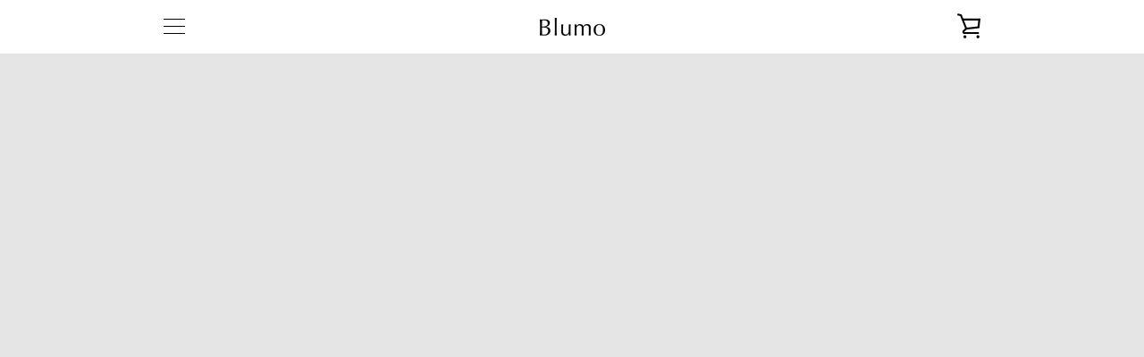

--- FILE ---
content_type: text/html; charset=utf-8
request_url: https://blumo-platz.com/products/hiroki-miura-flower-pot-95
body_size: 21733
content:


<!doctype html>
<html class="supports-no-js " lang="ja">
<head>
  <meta charset="utf-8">

  <meta http-equiv="X-UA-Compatible" content="IE=edge,chrome=1">
  <meta name="viewport" content="width=device-width,initial-scale=1">
  <meta name="theme-color" content="#797272">
  <link rel="canonical" href="https://blumo-platz.com/products/hiroki-miura-flower-pot-95">

  
    <link rel="shortcut icon" href="//blumo-platz.com/cdn/shop/files/1_32x32.jpg?v=1614929074" type="image/png">
  

  <title>
    Hiroki Miura 〈Flower pot〉#92 &ndash; Blumo
  </title>

  
    <meta name="description" content="【Size】約　直径 ヨコ20cmタテ19.5cm × 高さ25cm × 底面14cm 【Made In】Japan 【Condition】New 【Material】Ceramic 佐賀の武雄で作陶している、三浦宏基のユニークな植木鉢。 藁や薪を使って焼成する「野焼き」という原始的な方法によって作られた作品は、土器特有のプリミティブさが特徴的。 それに加え、抽象的な絵付けや手捻りで作られた自由なフォルムからも感じ取れる、三浦氏の感性によって、モダンに昇華されているところがまた作品の魅力となっています。 新作は受け皿も付いており、皿にも施された絵付けや装飾も楽しめる。   ＊野焼き特有の小さな「ひび割れ」が入っている場合があります。">
  

  <!-- /snippets/social-meta-tags.liquid -->




<meta property="og:site_name" content="Blumo">
<meta property="og:url" content="https://blumo-platz.com/products/hiroki-miura-flower-pot-95">
<meta property="og:title" content="Hiroki Miura 〈Flower pot〉#92">
<meta property="og:type" content="product">
<meta property="og:description" content="【Size】約　直径 ヨコ20cmタテ19.5cm × 高さ25cm × 底面14cm 【Made In】Japan 【Condition】New 【Material】Ceramic 佐賀の武雄で作陶している、三浦宏基のユニークな植木鉢。 藁や薪を使って焼成する「野焼き」という原始的な方法によって作られた作品は、土器特有のプリミティブさが特徴的。 それに加え、抽象的な絵付けや手捻りで作られた自由なフォルムからも感じ取れる、三浦氏の感性によって、モダンに昇華されているところがまた作品の魅力となっています。 新作は受け皿も付いており、皿にも施された絵付けや装飾も楽しめる。   ＊野焼き特有の小さな「ひび割れ」が入っている場合があります。">

  <meta property="og:price:amount" content="0">
  <meta property="og:price:currency" content="JPY">

<meta property="og:image" content="http://blumo-platz.com/cdn/shop/products/1_887934e6-43f1-48aa-92e0-f73afb1774ea_1200x1200.jpg?v=1670493054"><meta property="og:image" content="http://blumo-platz.com/cdn/shop/products/IMG_5643_1d13dab2-aada-4d91-a49e-f7f10e0a54d0_1200x1200.jpg?v=1670493072"><meta property="og:image" content="http://blumo-platz.com/cdn/shop/products/IMG_5644_1200x1200.jpg?v=1670493071">
<meta property="og:image:secure_url" content="https://blumo-platz.com/cdn/shop/products/1_887934e6-43f1-48aa-92e0-f73afb1774ea_1200x1200.jpg?v=1670493054"><meta property="og:image:secure_url" content="https://blumo-platz.com/cdn/shop/products/IMG_5643_1d13dab2-aada-4d91-a49e-f7f10e0a54d0_1200x1200.jpg?v=1670493072"><meta property="og:image:secure_url" content="https://blumo-platz.com/cdn/shop/products/IMG_5644_1200x1200.jpg?v=1670493071">


<meta name="twitter:card" content="summary_large_image">
<meta name="twitter:title" content="Hiroki Miura 〈Flower pot〉#92">
<meta name="twitter:description" content="【Size】約　直径 ヨコ20cmタテ19.5cm × 高さ25cm × 底面14cm 【Made In】Japan 【Condition】New 【Material】Ceramic 佐賀の武雄で作陶している、三浦宏基のユニークな植木鉢。 藁や薪を使って焼成する「野焼き」という原始的な方法によって作られた作品は、土器特有のプリミティブさが特徴的。 それに加え、抽象的な絵付けや手捻りで作られた自由なフォルムからも感じ取れる、三浦氏の感性によって、モダンに昇華されているところがまた作品の魅力となっています。 新作は受け皿も付いており、皿にも施された絵付けや装飾も楽しめる。   ＊野焼き特有の小さな「ひび割れ」が入っている場合があります。">


  <script>window.performance && window.performance.mark && window.performance.mark('shopify.content_for_header.start');</script><meta id="shopify-digital-wallet" name="shopify-digital-wallet" content="/26739277887/digital_wallets/dialog">
<meta name="shopify-checkout-api-token" content="b4eb570c6361b37c59c601fbf47d5de3">
<link rel="alternate" type="application/json+oembed" href="https://blumo-platz.com/products/hiroki-miura-flower-pot-95.oembed">
<script async="async" src="/checkouts/internal/preloads.js?locale=ja-JP"></script>
<link rel="preconnect" href="https://shop.app" crossorigin="anonymous">
<script async="async" src="https://shop.app/checkouts/internal/preloads.js?locale=ja-JP&shop_id=26739277887" crossorigin="anonymous"></script>
<script id="apple-pay-shop-capabilities" type="application/json">{"shopId":26739277887,"countryCode":"JP","currencyCode":"JPY","merchantCapabilities":["supports3DS"],"merchantId":"gid:\/\/shopify\/Shop\/26739277887","merchantName":"Blumo","requiredBillingContactFields":["postalAddress","email","phone"],"requiredShippingContactFields":["postalAddress","email","phone"],"shippingType":"shipping","supportedNetworks":["visa","masterCard","amex","jcb","discover"],"total":{"type":"pending","label":"Blumo","amount":"1.00"},"shopifyPaymentsEnabled":true,"supportsSubscriptions":true}</script>
<script id="shopify-features" type="application/json">{"accessToken":"b4eb570c6361b37c59c601fbf47d5de3","betas":["rich-media-storefront-analytics"],"domain":"blumo-platz.com","predictiveSearch":false,"shopId":26739277887,"locale":"ja"}</script>
<script>var Shopify = Shopify || {};
Shopify.shop = "blumo-onlinestore.myshopify.com";
Shopify.locale = "ja";
Shopify.currency = {"active":"JPY","rate":"1.0"};
Shopify.country = "JP";
Shopify.theme = {"name":"Narrative","id":82071945279,"schema_name":"Narrative","schema_version":"9.0.6","theme_store_id":829,"role":"main"};
Shopify.theme.handle = "null";
Shopify.theme.style = {"id":null,"handle":null};
Shopify.cdnHost = "blumo-platz.com/cdn";
Shopify.routes = Shopify.routes || {};
Shopify.routes.root = "/";</script>
<script type="module">!function(o){(o.Shopify=o.Shopify||{}).modules=!0}(window);</script>
<script>!function(o){function n(){var o=[];function n(){o.push(Array.prototype.slice.apply(arguments))}return n.q=o,n}var t=o.Shopify=o.Shopify||{};t.loadFeatures=n(),t.autoloadFeatures=n()}(window);</script>
<script>
  window.ShopifyPay = window.ShopifyPay || {};
  window.ShopifyPay.apiHost = "shop.app\/pay";
  window.ShopifyPay.redirectState = null;
</script>
<script id="shop-js-analytics" type="application/json">{"pageType":"product"}</script>
<script defer="defer" async type="module" src="//blumo-platz.com/cdn/shopifycloud/shop-js/modules/v2/client.init-shop-cart-sync_CSE-8ASR.ja.esm.js"></script>
<script defer="defer" async type="module" src="//blumo-platz.com/cdn/shopifycloud/shop-js/modules/v2/chunk.common_DDD8GOhs.esm.js"></script>
<script defer="defer" async type="module" src="//blumo-platz.com/cdn/shopifycloud/shop-js/modules/v2/chunk.modal_B6JNj9sU.esm.js"></script>
<script type="module">
  await import("//blumo-platz.com/cdn/shopifycloud/shop-js/modules/v2/client.init-shop-cart-sync_CSE-8ASR.ja.esm.js");
await import("//blumo-platz.com/cdn/shopifycloud/shop-js/modules/v2/chunk.common_DDD8GOhs.esm.js");
await import("//blumo-platz.com/cdn/shopifycloud/shop-js/modules/v2/chunk.modal_B6JNj9sU.esm.js");

  window.Shopify.SignInWithShop?.initShopCartSync?.({"fedCMEnabled":true,"windoidEnabled":true});

</script>
<script>
  window.Shopify = window.Shopify || {};
  if (!window.Shopify.featureAssets) window.Shopify.featureAssets = {};
  window.Shopify.featureAssets['shop-js'] = {"shop-cart-sync":["modules/v2/client.shop-cart-sync_BCoLmxl3.ja.esm.js","modules/v2/chunk.common_DDD8GOhs.esm.js","modules/v2/chunk.modal_B6JNj9sU.esm.js"],"init-fed-cm":["modules/v2/client.init-fed-cm_BUzkuSqB.ja.esm.js","modules/v2/chunk.common_DDD8GOhs.esm.js","modules/v2/chunk.modal_B6JNj9sU.esm.js"],"init-shop-email-lookup-coordinator":["modules/v2/client.init-shop-email-lookup-coordinator_BW32axq4.ja.esm.js","modules/v2/chunk.common_DDD8GOhs.esm.js","modules/v2/chunk.modal_B6JNj9sU.esm.js"],"init-windoid":["modules/v2/client.init-windoid_BvNGLRkF.ja.esm.js","modules/v2/chunk.common_DDD8GOhs.esm.js","modules/v2/chunk.modal_B6JNj9sU.esm.js"],"shop-button":["modules/v2/client.shop-button_CH0XKSrs.ja.esm.js","modules/v2/chunk.common_DDD8GOhs.esm.js","modules/v2/chunk.modal_B6JNj9sU.esm.js"],"shop-cash-offers":["modules/v2/client.shop-cash-offers_DjoQtMHe.ja.esm.js","modules/v2/chunk.common_DDD8GOhs.esm.js","modules/v2/chunk.modal_B6JNj9sU.esm.js"],"shop-toast-manager":["modules/v2/client.shop-toast-manager_B8NLGr5M.ja.esm.js","modules/v2/chunk.common_DDD8GOhs.esm.js","modules/v2/chunk.modal_B6JNj9sU.esm.js"],"init-shop-cart-sync":["modules/v2/client.init-shop-cart-sync_CSE-8ASR.ja.esm.js","modules/v2/chunk.common_DDD8GOhs.esm.js","modules/v2/chunk.modal_B6JNj9sU.esm.js"],"init-customer-accounts-sign-up":["modules/v2/client.init-customer-accounts-sign-up_C-LwrDE-.ja.esm.js","modules/v2/client.shop-login-button_D0X6bVTm.ja.esm.js","modules/v2/chunk.common_DDD8GOhs.esm.js","modules/v2/chunk.modal_B6JNj9sU.esm.js"],"pay-button":["modules/v2/client.pay-button_imCDqct4.ja.esm.js","modules/v2/chunk.common_DDD8GOhs.esm.js","modules/v2/chunk.modal_B6JNj9sU.esm.js"],"init-customer-accounts":["modules/v2/client.init-customer-accounts_CxIJyI-K.ja.esm.js","modules/v2/client.shop-login-button_D0X6bVTm.ja.esm.js","modules/v2/chunk.common_DDD8GOhs.esm.js","modules/v2/chunk.modal_B6JNj9sU.esm.js"],"avatar":["modules/v2/client.avatar_BTnouDA3.ja.esm.js"],"init-shop-for-new-customer-accounts":["modules/v2/client.init-shop-for-new-customer-accounts_DRBL7B82.ja.esm.js","modules/v2/client.shop-login-button_D0X6bVTm.ja.esm.js","modules/v2/chunk.common_DDD8GOhs.esm.js","modules/v2/chunk.modal_B6JNj9sU.esm.js"],"shop-follow-button":["modules/v2/client.shop-follow-button_D610YzXR.ja.esm.js","modules/v2/chunk.common_DDD8GOhs.esm.js","modules/v2/chunk.modal_B6JNj9sU.esm.js"],"checkout-modal":["modules/v2/client.checkout-modal_NhzDspE5.ja.esm.js","modules/v2/chunk.common_DDD8GOhs.esm.js","modules/v2/chunk.modal_B6JNj9sU.esm.js"],"shop-login-button":["modules/v2/client.shop-login-button_D0X6bVTm.ja.esm.js","modules/v2/chunk.common_DDD8GOhs.esm.js","modules/v2/chunk.modal_B6JNj9sU.esm.js"],"lead-capture":["modules/v2/client.lead-capture_pLpCOlEn.ja.esm.js","modules/v2/chunk.common_DDD8GOhs.esm.js","modules/v2/chunk.modal_B6JNj9sU.esm.js"],"shop-login":["modules/v2/client.shop-login_DiHM-Diw.ja.esm.js","modules/v2/chunk.common_DDD8GOhs.esm.js","modules/v2/chunk.modal_B6JNj9sU.esm.js"],"payment-terms":["modules/v2/client.payment-terms_BdLTgEH_.ja.esm.js","modules/v2/chunk.common_DDD8GOhs.esm.js","modules/v2/chunk.modal_B6JNj9sU.esm.js"]};
</script>
<script>(function() {
  var isLoaded = false;
  function asyncLoad() {
    if (isLoaded) return;
    isLoaded = true;
    var urls = ["https:\/\/omnisrc.com\/inShop\/Embed\/shopify.js?shop=blumo-onlinestore.myshopify.com"];
    for (var i = 0; i < urls.length; i++) {
      var s = document.createElement('script');
      s.type = 'text/javascript';
      s.async = true;
      s.src = urls[i];
      var x = document.getElementsByTagName('script')[0];
      x.parentNode.insertBefore(s, x);
    }
  };
  if(window.attachEvent) {
    window.attachEvent('onload', asyncLoad);
  } else {
    window.addEventListener('load', asyncLoad, false);
  }
})();</script>
<script id="__st">var __st={"a":26739277887,"offset":32400,"reqid":"21c296f2-aaec-4102-9981-6b7b85cd791e-1770132758","pageurl":"blumo-platz.com\/products\/hiroki-miura-flower-pot-95","u":"713a4ec49fac","p":"product","rtyp":"product","rid":7097220628543};</script>
<script>window.ShopifyPaypalV4VisibilityTracking = true;</script>
<script id="captcha-bootstrap">!function(){'use strict';const t='contact',e='account',n='new_comment',o=[[t,t],['blogs',n],['comments',n],[t,'customer']],c=[[e,'customer_login'],[e,'guest_login'],[e,'recover_customer_password'],[e,'create_customer']],r=t=>t.map((([t,e])=>`form[action*='/${t}']:not([data-nocaptcha='true']) input[name='form_type'][value='${e}']`)).join(','),a=t=>()=>t?[...document.querySelectorAll(t)].map((t=>t.form)):[];function s(){const t=[...o],e=r(t);return a(e)}const i='password',u='form_key',d=['recaptcha-v3-token','g-recaptcha-response','h-captcha-response',i],f=()=>{try{return window.sessionStorage}catch{return}},m='__shopify_v',_=t=>t.elements[u];function p(t,e,n=!1){try{const o=window.sessionStorage,c=JSON.parse(o.getItem(e)),{data:r}=function(t){const{data:e,action:n}=t;return t[m]||n?{data:e,action:n}:{data:t,action:n}}(c);for(const[e,n]of Object.entries(r))t.elements[e]&&(t.elements[e].value=n);n&&o.removeItem(e)}catch(o){console.error('form repopulation failed',{error:o})}}const l='form_type',E='cptcha';function T(t){t.dataset[E]=!0}const w=window,h=w.document,L='Shopify',v='ce_forms',y='captcha';let A=!1;((t,e)=>{const n=(g='f06e6c50-85a8-45c8-87d0-21a2b65856fe',I='https://cdn.shopify.com/shopifycloud/storefront-forms-hcaptcha/ce_storefront_forms_captcha_hcaptcha.v1.5.2.iife.js',D={infoText:'hCaptchaによる保護',privacyText:'プライバシー',termsText:'利用規約'},(t,e,n)=>{const o=w[L][v],c=o.bindForm;if(c)return c(t,g,e,D).then(n);var r;o.q.push([[t,g,e,D],n]),r=I,A||(h.body.append(Object.assign(h.createElement('script'),{id:'captcha-provider',async:!0,src:r})),A=!0)});var g,I,D;w[L]=w[L]||{},w[L][v]=w[L][v]||{},w[L][v].q=[],w[L][y]=w[L][y]||{},w[L][y].protect=function(t,e){n(t,void 0,e),T(t)},Object.freeze(w[L][y]),function(t,e,n,w,h,L){const[v,y,A,g]=function(t,e,n){const i=e?o:[],u=t?c:[],d=[...i,...u],f=r(d),m=r(i),_=r(d.filter((([t,e])=>n.includes(e))));return[a(f),a(m),a(_),s()]}(w,h,L),I=t=>{const e=t.target;return e instanceof HTMLFormElement?e:e&&e.form},D=t=>v().includes(t);t.addEventListener('submit',(t=>{const e=I(t);if(!e)return;const n=D(e)&&!e.dataset.hcaptchaBound&&!e.dataset.recaptchaBound,o=_(e),c=g().includes(e)&&(!o||!o.value);(n||c)&&t.preventDefault(),c&&!n&&(function(t){try{if(!f())return;!function(t){const e=f();if(!e)return;const n=_(t);if(!n)return;const o=n.value;o&&e.removeItem(o)}(t);const e=Array.from(Array(32),(()=>Math.random().toString(36)[2])).join('');!function(t,e){_(t)||t.append(Object.assign(document.createElement('input'),{type:'hidden',name:u})),t.elements[u].value=e}(t,e),function(t,e){const n=f();if(!n)return;const o=[...t.querySelectorAll(`input[type='${i}']`)].map((({name:t})=>t)),c=[...d,...o],r={};for(const[a,s]of new FormData(t).entries())c.includes(a)||(r[a]=s);n.setItem(e,JSON.stringify({[m]:1,action:t.action,data:r}))}(t,e)}catch(e){console.error('failed to persist form',e)}}(e),e.submit())}));const S=(t,e)=>{t&&!t.dataset[E]&&(n(t,e.some((e=>e===t))),T(t))};for(const o of['focusin','change'])t.addEventListener(o,(t=>{const e=I(t);D(e)&&S(e,y())}));const B=e.get('form_key'),M=e.get(l),P=B&&M;t.addEventListener('DOMContentLoaded',(()=>{const t=y();if(P)for(const e of t)e.elements[l].value===M&&p(e,B);[...new Set([...A(),...v().filter((t=>'true'===t.dataset.shopifyCaptcha))])].forEach((e=>S(e,t)))}))}(h,new URLSearchParams(w.location.search),n,t,e,['guest_login'])})(!0,!0)}();</script>
<script integrity="sha256-4kQ18oKyAcykRKYeNunJcIwy7WH5gtpwJnB7kiuLZ1E=" data-source-attribution="shopify.loadfeatures" defer="defer" src="//blumo-platz.com/cdn/shopifycloud/storefront/assets/storefront/load_feature-a0a9edcb.js" crossorigin="anonymous"></script>
<script crossorigin="anonymous" defer="defer" src="//blumo-platz.com/cdn/shopifycloud/storefront/assets/shopify_pay/storefront-65b4c6d7.js?v=20250812"></script>
<script data-source-attribution="shopify.dynamic_checkout.dynamic.init">var Shopify=Shopify||{};Shopify.PaymentButton=Shopify.PaymentButton||{isStorefrontPortableWallets:!0,init:function(){window.Shopify.PaymentButton.init=function(){};var t=document.createElement("script");t.src="https://blumo-platz.com/cdn/shopifycloud/portable-wallets/latest/portable-wallets.ja.js",t.type="module",document.head.appendChild(t)}};
</script>
<script data-source-attribution="shopify.dynamic_checkout.buyer_consent">
  function portableWalletsHideBuyerConsent(e){var t=document.getElementById("shopify-buyer-consent"),n=document.getElementById("shopify-subscription-policy-button");t&&n&&(t.classList.add("hidden"),t.setAttribute("aria-hidden","true"),n.removeEventListener("click",e))}function portableWalletsShowBuyerConsent(e){var t=document.getElementById("shopify-buyer-consent"),n=document.getElementById("shopify-subscription-policy-button");t&&n&&(t.classList.remove("hidden"),t.removeAttribute("aria-hidden"),n.addEventListener("click",e))}window.Shopify?.PaymentButton&&(window.Shopify.PaymentButton.hideBuyerConsent=portableWalletsHideBuyerConsent,window.Shopify.PaymentButton.showBuyerConsent=portableWalletsShowBuyerConsent);
</script>
<script data-source-attribution="shopify.dynamic_checkout.cart.bootstrap">document.addEventListener("DOMContentLoaded",(function(){function t(){return document.querySelector("shopify-accelerated-checkout-cart, shopify-accelerated-checkout")}if(t())Shopify.PaymentButton.init();else{new MutationObserver((function(e,n){t()&&(Shopify.PaymentButton.init(),n.disconnect())})).observe(document.body,{childList:!0,subtree:!0})}}));
</script>
<link id="shopify-accelerated-checkout-styles" rel="stylesheet" media="screen" href="https://blumo-platz.com/cdn/shopifycloud/portable-wallets/latest/accelerated-checkout-backwards-compat.css" crossorigin="anonymous">
<style id="shopify-accelerated-checkout-cart">
        #shopify-buyer-consent {
  margin-top: 1em;
  display: inline-block;
  width: 100%;
}

#shopify-buyer-consent.hidden {
  display: none;
}

#shopify-subscription-policy-button {
  background: none;
  border: none;
  padding: 0;
  text-decoration: underline;
  font-size: inherit;
  cursor: pointer;
}

#shopify-subscription-policy-button::before {
  box-shadow: none;
}

      </style>

<script>window.performance && window.performance.mark && window.performance.mark('shopify.content_for_header.end');</script>

  



<style>@font-face {
  font-family: "Josefin Sans";
  font-weight: 400;
  font-style: normal;
  src: url("//blumo-platz.com/cdn/fonts/josefin_sans/josefinsans_n4.70f7efd699799949e6d9f99bc20843a2c86a2e0f.woff2") format("woff2"),
       url("//blumo-platz.com/cdn/fonts/josefin_sans/josefinsans_n4.35d308a1bdf56e5556bc2ac79702c721e4e2e983.woff") format("woff");
}

  @font-face {
  font-family: "Josefin Sans";
  font-weight: 300;
  font-style: normal;
  src: url("//blumo-platz.com/cdn/fonts/josefin_sans/josefinsans_n3.374d5f789b55dc43ab676daa4d4b2e3218eb6d25.woff2") format("woff2"),
       url("//blumo-platz.com/cdn/fonts/josefin_sans/josefinsans_n3.96e999b56a2455ae25366c2fa92b6bd8280af01a.woff") format("woff");
}

/* ------------------------ Critical Helper Classes ------------------------- */
.critical-hide {
  display: none;
}

.critical-clear {
  opacity: 0;
  visibility: hidden;
}

.drawer-cover {
  opacity: 0;
}

.main-content .shopify-section {
  display: none;
}

.main-content .shopify-section:first-child {
  display: inherit;
}

body:not(.template-index) .main-content {
  opacity: 0;
}


/* ----------------------------- Global Styles ------------------------------ */
*, *::before, *::after {
  box-sizing: border-box;
}

html {
  font-size: 50%;
  background-color: #e5e5e5;
}

body {
  margin: 0;
  font-size: 1.6rem;
  font-family: "Josefin Sans", sans-serif;
  font-style: normal;
  font-weight: 300;
  color: #4a4a4a;
  line-height: 1.625;
}

.page-width {
  max-width: 980px;
  padding: 0 20px;
  margin: 0 auto;
}

/* ---------------------------- Helper Classes ------------------------------ */
.visually-hidden,
.icon__fallback-text {
  position: absolute !important;
  overflow: hidden;
  clip: rect(0 0 0 0);
  height: 1px;
  width: 1px;
  padding: 0;
  border: 0;
}

/* ----------------------------- Typography --------------------------------- */
body {
  -webkit-font-smoothing: antialiased;
  -webkit-text-size-adjust: 100%;
}

.h4 {
  letter-spacing: inherit;
  text-transform: inherit;
  font-family: "Josefin Sans", sans-serif;
  font-style: normal;
  font-weight: 400;
}


.h4 a {
  color: inherit;
  text-decoration: none;
  font-weight: inherit;
}

.h4 {
  font-size: 2.2rem;
}

@media only screen and (min-width: 750px) {
  .h4 {
    font-size: 2.4rem;
    line-height: 1.5;
  }
}

/* ------------------------------ Buttons ----------------------------------- */
.btn,
.btn--secondary {
  -moz-user-select: "none";
  -ms-user-select: "none";
  -webkit-user-select: "none";
  user-select: "none";
  -webkit-appearance: none;
  -moz-appearance: none;
  appearance: none;
  display: inline-block;
  position: relative;
  width: auto;
  background-color: #797272;
  border-radius: 0;
  color: #ffffff;
  border: 2px solid #797272;
  font-size: 1.4rem;
  font-weight: 400;
  letter-spacing: 1.5px;
  text-decoration: none;
  text-align: center;
  text-transform: uppercase;
  padding: 10px 30px;
  line-height: 2.2;
  vertical-align: middle;
  cursor: pointer;
  transition: outline 0.1s linear;
  box-sizing: border-box;
}

.btn--square {
  width: 50px;
  height: 50px;
  padding: 0;
  text-align: center;
  line-height: 50px;
}

.btn--clear {
  position: relative;
  background-color: transparent;
  border: 0;
  color: #4a4a4a;
  transition: 0.15s opacity ease-out;
}

.btn--clear:hover::after,
.btn--clear::after {
  outline: 0 !important;
}

.btn::after,
.btn--secondary::after {
  content: '';
  display: block;
  position: absolute;
  top: 0;
  left: 0;
  width: 100%;
  height: 100%;
  outline: 2px solid #797272;
  transition: outline 0.1s linear;
}

/* -------------------------------- Icons ----------------------------------- */
.icon {
  display: inline-block;
  width: 20px;
  height: 20px;
  vertical-align: middle;
}

/* ----------------------------- Site Header -------------------------------- */
.site-header {
  position: relative;
  transition: transform 0.25s ease-out;
  z-index: 10;
}

.site-header--transparent {
  position: absolute;
  top: 0;
  left: 0;
  right: 0;
  z-index: 10;
}

.site-header__wrapper {
  position: relative;
  min-height: 60px;
  width: 100%;
  background-color: #fff;
  z-index: 10;
}

.site-header--transparent .site-header__wrapper {
  background-color: transparent;
}

.site-header__wrapper svg {
  fill: #000000;
}

.site-header__wrapper--transitioning {
  transition: background-color 0.25s ease-out, margin-top 0.25s ease-out;
}

.announcement-bar {
  display: none;
  text-align: center;
  position: relative;
  text-decoration: none;
  z-index: 10;
}

.announcement-bar--visible {
  display: block;
}

.announcement-bar__message {
  font-size: 16px;
  font-weight: 400;
  padding: 10px 20px;
  margin-bottom: 0;
}

.announcement-bar__message .icon {
  fill: currentColor;
}

.announcement-bar__close {
  position: absolute;
  right: 20px;
  padding: 0;
  width: 30px;
  height: 30px;
  line-height: 100%;
  top: 50%;
  -ms-transform: translateY(-50%);
  -webkit-transform: translateY(-50%);
  transform: translateY(-50%);
}

.announcement-bar__close .icon {
  width: 12px;
  height: 12px;
  fill: currentColor;
}

.site-header-sections {
  display: -webkit-flex;
  display: -ms-flexbox;
  display: flex;
  width: 100%;
  -ms-flex-align: center;
  -webkit-align-items: center;
  -moz-align-items: center;
  -ms-align-items: center;
  -o-align-items: center;
  align-items: center;
  min-height: 60px;
}

.site-header__section--title {
  display: -webkit-flex;
  display: -ms-flexbox;
  display: flex;
  width: 100%;
  -webkit-justify-content: center;
  -ms-justify-content: center;
  justify-content: center;
}

.site-header__logo-wrapper {
  display: inline-block;
  margin: 0;
  padding: 10px 0;
  text-align: center;
  line-height: 1.2;
}

.site-header__logo {
  display: block;
}

.site-header__logo-image {
  display: block;
  margin: 0 auto;
}

.site-header--transparent .site-header__logo-image {
  display: none;
}

@media only screen and (max-width: 749px) {
  .site-header__logo-image {
    max-height: 17px;
  }
}

.site-header__logo-image--transparent {
  display: none;
}

.site-header--transparent .site-header__logo-image--transparent {
  display: block;
}

.navigation-open .site-header__logo-image--transparent,
html.supports-no-js .site-header__logo-image--transparent {
  display: none;
}

.site-header__cart svg {
  width: 22px;
  height: 30px;
  margin: -2px 0 0 -2px;
}

@media only screen and (min-width: 750px) {
  .site-header__cart svg {
    width: 26px;
  }
}

.site-header__cart::after {
  border-color: #4a4a4a;
}

.site-header__cart-bubble {
  position: absolute;
  top: 15px;
  right: 10px;
  width: 10px;
  height: 10px;
  background-color: #eb4f47;
  border-radius: 50%;
  opacity: 0;
  transition: all 0.25s ease-out;
  -ms-transform: scale(0);
  -webkit-transform: scale(0);
  transform: scale(0);
}

@media only screen and (min-width: 750px) {
  .site-header__cart-bubble {
    top:15px;
    right: 9px;
  }
}

.site-header__cart .site-header__cart-bubble {
  top: 13px;
}

@media only screen and (min-width: 750px) {
  .site-header__cart .site-header__cart-bubble {
    top: 12px;
  }
}

.site-header__cart-bubble--visible {
  opacity: 1;
  -ms-transform: scale(1);
  -webkit-transform: scale(1);
  transform: scale(1);
}

.burger-icon {
  display: block;
  height: 1px;
  width: 16px;
  left: 50%;
  margin-left: -8px;
  background: #000000;
  position: absolute;
  transition: all 0.25s ease-out;
}

@media only screen and (min-width: 750px) {
  .burger-icon {
    height:1px;
    width: 24px;
    left: 50%;
    margin-left: -12px;
  }
}

.burger-icon--top {
  top: 18px;
}

@media only screen and (min-width: 750px) {
  .burger-icon--top {
    top: 16px;
  }
}

.site-header__navigation--active .burger-icon--top {
  top: 25px;
  transform: rotate(45deg);
}

.burger-icon--mid {
  top: 24px;
}

@media only screen and (min-width: 750px) {
  .burger-icon--mid {
    top: 24px;
  }
}

.site-header__navigation--active .burger-icon--mid {
  opacity: 0;
}

.burger-icon--bottom {
  top: 30px;
}

@media only screen and (min-width: 750px) {
  .burger-icon--bottom {
    top: 32px;
  }
}

.site-header__navigation--active .burger-icon--bottom {
  top: 25px;
  transform: rotate(-45deg);
}

.site-header__navigation {
  position: relative;
}

.site-header__navigation svg {
  width: 20px;
  height: 30px;
}

.site-header__navigation::after {
  border-color: #4a4a4a;
}

/* ----------------------------- Slideshow --------------------------------- */
.slideshow {
  display: -webkit-flex;
  display: -ms-flexbox;
  display: flex;
  width: 100%;
  position: relative;
  overflow: hidden;
  min-height: 300px;
  max-height: calc(100vh - 35px);
  background-color: #bfbfbf;
}

.slideshow--full .slideshow {
  height: calc(100vh - 35px);
}

@media only screen and (max-width: 749px) {
  .slideshow--adapt .slideshow {
    max-height: 125vw;
    min-height: 75vw;
  }
}

.slideshow__slides {
  margin: 0;
  padding: 0;
  list-style: none;
}

.slideshow__slide {
  position: absolute;
  height: 100%;
  width: 100%;
  opacity: 0;
  z-index: 0;
  transition: all 0.5s cubic-bezier(0, 0, 0, 1);
}

.slideshow__slide--active {
  transition: all 0.5s cubic-bezier(0, 0, 0, 1);
  opacity: 1;
  z-index: 2;
}

.slideshow__overlay::before {
  content: '';
  position: absolute;
  top: 0;
  right: 0;
  bottom: 0;
  left: 0;
  z-index: 3;
}

.slideshow__image {
  height: 100%;
  width: 100%;
  object-fit: cover;
  z-index: 1;
  transition: opacity 0.8s cubic-bezier(0.44, 0.13, 0.48, 0.87),filter 400ms,-webkit-filter 400ms;
  font-family: "object-fit: cover";
}

.slideshow__image .placeholder-svg {
  display: block;
  fill: rgba(74,74,74,0.35);
  background-color: #f1eee6;
  position: absolute;
  top: 50%;
  left: 50%;
  height: 100%;
  width: auto;
  max-height: none;
  max-width: none;
  -ms-transform: translate(-50%, -50%);
  -webkit-transform: translate(-50%, -50%);
  transform: translate(-50%, -50%);
}

.slideshow__image .placeholder-background {
  background-color: #faf9f6;
  position: absolute;
  top: 0;
  right: 0;
  bottom: 0;
  left: 0;
}

.slideshow__navigation {
  margin: 0;
  padding: 0;
  list-style: none;
}

.slideshow__text-content-mobile,
.slideshow__button-cta-single {
  display: none;
}

.slideshow__indicators {
  margin: 0;
  padding: 0;
  list-style: none;
}
  
  
    
  button:focus {
	outline:0;
}
</style>

  


<link title="theme" rel="preload" href="//blumo-platz.com/cdn/shop/t/2/assets/theme.scss.css?v=45640570099434418661764839385" as="style">
<noscript><link rel="stylesheet" href="//blumo-platz.com/cdn/shop/t/2/assets/theme.scss.css?v=45640570099434418661764839385"></noscript>

<script>
/*! loadCSS. [c]2017 Filament Group, Inc. MIT License */
!function(a){"use strict";var b=function(b,c,d){function e(a){return h.body?a():void setTimeout(function(){e(a)})}function f(){i.addEventListener&&i.removeEventListener("load",f);if(!Shopify.designMode)i.media=d||"all"}var g,h=a.document,i=h.createElement("link");if(c)g=c;else{var j=(h.body||h.getElementsByTagName("head")[0]).childNodes;g=j[j.length-1]}var k=h.styleSheets;i.rel="stylesheet",i.href=b,i.media=Shopify.designMode?d||"all":"only x",e(function(){g.parentNode.insertBefore(i,c?g:g.nextSibling)});var l=function(a){for(var b=i.href,c=k.length;c--;)if(k[c].href===b)return a();setTimeout(function(){l(a)})};return i.addEventListener&&i.addEventListener("load",f),i.onloadcssdefined=l,l(f),i};"undefined"!=typeof exports?exports.loadCSS=b:a.loadCSS=b}("undefined"!=typeof global?global:this);
/*! onloadCSS. (onload callback for loadCSS) [c]2017 Filament Group, Inc. MIT License */
function onloadCSS(a,b){function c(){!d&&b&&(d=!0,b.call(a))}var d;a.addEventListener&&a.addEventListener("load",c),a.attachEvent&&a.attachEvent("onload",c),"isApplicationInstalled"in navigator&&"onloadcssdefined"in a&&a.onloadcssdefined(c)}

// Insert our stylesheet before our preload <link> tag
var preload = document.querySelector('link[href="//blumo-platz.com/cdn/shop/t/2/assets/theme.scss.css?v=45640570099434418661764839385"]');
var stylesheet = loadCSS('//blumo-platz.com/cdn/shop/t/2/assets/theme.scss.css?v=45640570099434418661764839385', preload);
// Create a property to easily detect if the stylesheet is done loading
onloadCSS(stylesheet, function() { stylesheet.loaded = true; });
</script>

  <script>
    var theme = {
      stylesheet: "//blumo-platz.com/cdn/shop/t/2/assets/theme.scss.css?v=45640570099434418661764839385",
      modelViewerUiSprite: "//blumo-platz.com/cdn/shop/t/2/assets/model-viewer-ui-sprite.svg?v=51012726060321609211589164134",
      plyrSprite: "//blumo-platz.com/cdn/shop/t/2/assets/plyr-sprite.svg?v=50389300931231853141589164135",
      strings: {
        addToCart: "Add to Cart",
        soldOut: "Sold",
        unavailable: "Unavailable",
        addItemSuccess: "Item added to cart!",
        viewCart: "View cart",
        cartError: "There was an error while updating your cart. Please try again.",
        cartQuantityError: "[title]は[quantity]個しかカートに追加することができません。",
        regularPrice: "Regular price",
        salePrice: "Sale price",
        unitPrice: "Unit price",
        unitPriceSeparator: "あたり",
        newsletter: {
          blankError: "Eメールは空欄にできません。",
          invalidError: "有効なEメールアドレスを入力して下さい。"
        },
        map: {
          zeroResults: "その住所は見つかりませんでした",
          overQueryLimit: "Google APIの使用量の制限を超えました。\u003ca href=\"https:\/\/developers.google.com\/maps\/premium\/usage-limits\"\u003eプレミアムプラン\u003c\/a\u003eへのアップグレードをご検討ください。",
          authError: "あなたのGoogle Mapsのアカウント認証で問題が発生しました。\u003ca href=\"https:\/\/developers.google.com\/maps\/documentation\/javascript\/get-api-key\"\u003eJavaScript API\u003c\/a\u003eと\u003ca href=\"https:\/\/developers.google.com\/maps\/documentation\/geocoding\/get-api-key\"\u003eジオコーディング API\u003c\/a\u003eを作成し、アプリの許可を有効にしてください。",
          addressError: "住所を調べる際にエラーが発生しました"
        },
        slideshow: {
          loadSlideA11yString: "スライド[slide_number]を読み込む",
          activeSlideA11yString: "スライド[slide_number]、現在"
        }
      },
      isOnline: true,
      moneyFormat: "¥{{amount_no_decimals}}",
      mediaQuerySmall: 750,
      mediaQueryMedium: 990
    };

    

    document.documentElement.className = document.documentElement.className.replace('supports-no-js', '');
  </script>

  <script src="//blumo-platz.com/cdn/shop/t/2/assets/lazysizes.min.js?v=41644173127543473891589164134" async="async"></script>
  <script src="//blumo-platz.com/cdn/shop/t/2/assets/vendor.min.js?v=80505636303242466691648060871" defer="defer"></script>
  <script src="//blumo-platz.com/cdn/shop/t/2/assets/theme.min.js?v=75394995558884881781589164136" defer="defer"></script>
  <script src="//blumo-platz.com/cdn/shop/t/2/assets/custom.js?v=101612360477050417211589164131" defer="defer"></script>
<link href="https://monorail-edge.shopifysvc.com" rel="dns-prefetch">
<script>(function(){if ("sendBeacon" in navigator && "performance" in window) {try {var session_token_from_headers = performance.getEntriesByType('navigation')[0].serverTiming.find(x => x.name == '_s').description;} catch {var session_token_from_headers = undefined;}var session_cookie_matches = document.cookie.match(/_shopify_s=([^;]*)/);var session_token_from_cookie = session_cookie_matches && session_cookie_matches.length === 2 ? session_cookie_matches[1] : "";var session_token = session_token_from_headers || session_token_from_cookie || "";function handle_abandonment_event(e) {var entries = performance.getEntries().filter(function(entry) {return /monorail-edge.shopifysvc.com/.test(entry.name);});if (!window.abandonment_tracked && entries.length === 0) {window.abandonment_tracked = true;var currentMs = Date.now();var navigation_start = performance.timing.navigationStart;var payload = {shop_id: 26739277887,url: window.location.href,navigation_start,duration: currentMs - navigation_start,session_token,page_type: "product"};window.navigator.sendBeacon("https://monorail-edge.shopifysvc.com/v1/produce", JSON.stringify({schema_id: "online_store_buyer_site_abandonment/1.1",payload: payload,metadata: {event_created_at_ms: currentMs,event_sent_at_ms: currentMs}}));}}window.addEventListener('pagehide', handle_abandonment_event);}}());</script>
<script id="web-pixels-manager-setup">(function e(e,d,r,n,o){if(void 0===o&&(o={}),!Boolean(null===(a=null===(i=window.Shopify)||void 0===i?void 0:i.analytics)||void 0===a?void 0:a.replayQueue)){var i,a;window.Shopify=window.Shopify||{};var t=window.Shopify;t.analytics=t.analytics||{};var s=t.analytics;s.replayQueue=[],s.publish=function(e,d,r){return s.replayQueue.push([e,d,r]),!0};try{self.performance.mark("wpm:start")}catch(e){}var l=function(){var e={modern:/Edge?\/(1{2}[4-9]|1[2-9]\d|[2-9]\d{2}|\d{4,})\.\d+(\.\d+|)|Firefox\/(1{2}[4-9]|1[2-9]\d|[2-9]\d{2}|\d{4,})\.\d+(\.\d+|)|Chrom(ium|e)\/(9{2}|\d{3,})\.\d+(\.\d+|)|(Maci|X1{2}).+ Version\/(15\.\d+|(1[6-9]|[2-9]\d|\d{3,})\.\d+)([,.]\d+|)( \(\w+\)|)( Mobile\/\w+|) Safari\/|Chrome.+OPR\/(9{2}|\d{3,})\.\d+\.\d+|(CPU[ +]OS|iPhone[ +]OS|CPU[ +]iPhone|CPU IPhone OS|CPU iPad OS)[ +]+(15[._]\d+|(1[6-9]|[2-9]\d|\d{3,})[._]\d+)([._]\d+|)|Android:?[ /-](13[3-9]|1[4-9]\d|[2-9]\d{2}|\d{4,})(\.\d+|)(\.\d+|)|Android.+Firefox\/(13[5-9]|1[4-9]\d|[2-9]\d{2}|\d{4,})\.\d+(\.\d+|)|Android.+Chrom(ium|e)\/(13[3-9]|1[4-9]\d|[2-9]\d{2}|\d{4,})\.\d+(\.\d+|)|SamsungBrowser\/([2-9]\d|\d{3,})\.\d+/,legacy:/Edge?\/(1[6-9]|[2-9]\d|\d{3,})\.\d+(\.\d+|)|Firefox\/(5[4-9]|[6-9]\d|\d{3,})\.\d+(\.\d+|)|Chrom(ium|e)\/(5[1-9]|[6-9]\d|\d{3,})\.\d+(\.\d+|)([\d.]+$|.*Safari\/(?![\d.]+ Edge\/[\d.]+$))|(Maci|X1{2}).+ Version\/(10\.\d+|(1[1-9]|[2-9]\d|\d{3,})\.\d+)([,.]\d+|)( \(\w+\)|)( Mobile\/\w+|) Safari\/|Chrome.+OPR\/(3[89]|[4-9]\d|\d{3,})\.\d+\.\d+|(CPU[ +]OS|iPhone[ +]OS|CPU[ +]iPhone|CPU IPhone OS|CPU iPad OS)[ +]+(10[._]\d+|(1[1-9]|[2-9]\d|\d{3,})[._]\d+)([._]\d+|)|Android:?[ /-](13[3-9]|1[4-9]\d|[2-9]\d{2}|\d{4,})(\.\d+|)(\.\d+|)|Mobile Safari.+OPR\/([89]\d|\d{3,})\.\d+\.\d+|Android.+Firefox\/(13[5-9]|1[4-9]\d|[2-9]\d{2}|\d{4,})\.\d+(\.\d+|)|Android.+Chrom(ium|e)\/(13[3-9]|1[4-9]\d|[2-9]\d{2}|\d{4,})\.\d+(\.\d+|)|Android.+(UC? ?Browser|UCWEB|U3)[ /]?(15\.([5-9]|\d{2,})|(1[6-9]|[2-9]\d|\d{3,})\.\d+)\.\d+|SamsungBrowser\/(5\.\d+|([6-9]|\d{2,})\.\d+)|Android.+MQ{2}Browser\/(14(\.(9|\d{2,})|)|(1[5-9]|[2-9]\d|\d{3,})(\.\d+|))(\.\d+|)|K[Aa][Ii]OS\/(3\.\d+|([4-9]|\d{2,})\.\d+)(\.\d+|)/},d=e.modern,r=e.legacy,n=navigator.userAgent;return n.match(d)?"modern":n.match(r)?"legacy":"unknown"}(),u="modern"===l?"modern":"legacy",c=(null!=n?n:{modern:"",legacy:""})[u],f=function(e){return[e.baseUrl,"/wpm","/b",e.hashVersion,"modern"===e.buildTarget?"m":"l",".js"].join("")}({baseUrl:d,hashVersion:r,buildTarget:u}),m=function(e){var d=e.version,r=e.bundleTarget,n=e.surface,o=e.pageUrl,i=e.monorailEndpoint;return{emit:function(e){var a=e.status,t=e.errorMsg,s=(new Date).getTime(),l=JSON.stringify({metadata:{event_sent_at_ms:s},events:[{schema_id:"web_pixels_manager_load/3.1",payload:{version:d,bundle_target:r,page_url:o,status:a,surface:n,error_msg:t},metadata:{event_created_at_ms:s}}]});if(!i)return console&&console.warn&&console.warn("[Web Pixels Manager] No Monorail endpoint provided, skipping logging."),!1;try{return self.navigator.sendBeacon.bind(self.navigator)(i,l)}catch(e){}var u=new XMLHttpRequest;try{return u.open("POST",i,!0),u.setRequestHeader("Content-Type","text/plain"),u.send(l),!0}catch(e){return console&&console.warn&&console.warn("[Web Pixels Manager] Got an unhandled error while logging to Monorail."),!1}}}}({version:r,bundleTarget:l,surface:e.surface,pageUrl:self.location.href,monorailEndpoint:e.monorailEndpoint});try{o.browserTarget=l,function(e){var d=e.src,r=e.async,n=void 0===r||r,o=e.onload,i=e.onerror,a=e.sri,t=e.scriptDataAttributes,s=void 0===t?{}:t,l=document.createElement("script"),u=document.querySelector("head"),c=document.querySelector("body");if(l.async=n,l.src=d,a&&(l.integrity=a,l.crossOrigin="anonymous"),s)for(var f in s)if(Object.prototype.hasOwnProperty.call(s,f))try{l.dataset[f]=s[f]}catch(e){}if(o&&l.addEventListener("load",o),i&&l.addEventListener("error",i),u)u.appendChild(l);else{if(!c)throw new Error("Did not find a head or body element to append the script");c.appendChild(l)}}({src:f,async:!0,onload:function(){if(!function(){var e,d;return Boolean(null===(d=null===(e=window.Shopify)||void 0===e?void 0:e.analytics)||void 0===d?void 0:d.initialized)}()){var d=window.webPixelsManager.init(e)||void 0;if(d){var r=window.Shopify.analytics;r.replayQueue.forEach((function(e){var r=e[0],n=e[1],o=e[2];d.publishCustomEvent(r,n,o)})),r.replayQueue=[],r.publish=d.publishCustomEvent,r.visitor=d.visitor,r.initialized=!0}}},onerror:function(){return m.emit({status:"failed",errorMsg:"".concat(f," has failed to load")})},sri:function(e){var d=/^sha384-[A-Za-z0-9+/=]+$/;return"string"==typeof e&&d.test(e)}(c)?c:"",scriptDataAttributes:o}),m.emit({status:"loading"})}catch(e){m.emit({status:"failed",errorMsg:(null==e?void 0:e.message)||"Unknown error"})}}})({shopId: 26739277887,storefrontBaseUrl: "https://blumo-platz.com",extensionsBaseUrl: "https://extensions.shopifycdn.com/cdn/shopifycloud/web-pixels-manager",monorailEndpoint: "https://monorail-edge.shopifysvc.com/unstable/produce_batch",surface: "storefront-renderer",enabledBetaFlags: ["2dca8a86"],webPixelsConfigList: [{"id":"90570815","eventPayloadVersion":"v1","runtimeContext":"LAX","scriptVersion":"1","type":"CUSTOM","privacyPurposes":["ANALYTICS"],"name":"Google Analytics tag (migrated)"},{"id":"shopify-app-pixel","configuration":"{}","eventPayloadVersion":"v1","runtimeContext":"STRICT","scriptVersion":"0450","apiClientId":"shopify-pixel","type":"APP","privacyPurposes":["ANALYTICS","MARKETING"]},{"id":"shopify-custom-pixel","eventPayloadVersion":"v1","runtimeContext":"LAX","scriptVersion":"0450","apiClientId":"shopify-pixel","type":"CUSTOM","privacyPurposes":["ANALYTICS","MARKETING"]}],isMerchantRequest: false,initData: {"shop":{"name":"Blumo","paymentSettings":{"currencyCode":"JPY"},"myshopifyDomain":"blumo-onlinestore.myshopify.com","countryCode":"JP","storefrontUrl":"https:\/\/blumo-platz.com"},"customer":null,"cart":null,"checkout":null,"productVariants":[{"price":{"amount":0.0,"currencyCode":"JPY"},"product":{"title":"Hiroki Miura 〈Flower pot〉#92","vendor":"Blumo","id":"7097220628543","untranslatedTitle":"Hiroki Miura 〈Flower pot〉#92","url":"\/products\/hiroki-miura-flower-pot-95","type":""},"id":"39929943949375","image":{"src":"\/\/blumo-platz.com\/cdn\/shop\/products\/1_887934e6-43f1-48aa-92e0-f73afb1774ea.jpg?v=1670493054"},"sku":"","title":"Default Title","untranslatedTitle":"Default Title"}],"purchasingCompany":null},},"https://blumo-platz.com/cdn","3918e4e0wbf3ac3cepc5707306mb02b36c6",{"modern":"","legacy":""},{"shopId":"26739277887","storefrontBaseUrl":"https:\/\/blumo-platz.com","extensionBaseUrl":"https:\/\/extensions.shopifycdn.com\/cdn\/shopifycloud\/web-pixels-manager","surface":"storefront-renderer","enabledBetaFlags":"[\"2dca8a86\"]","isMerchantRequest":"false","hashVersion":"3918e4e0wbf3ac3cepc5707306mb02b36c6","publish":"custom","events":"[[\"page_viewed\",{}],[\"product_viewed\",{\"productVariant\":{\"price\":{\"amount\":0.0,\"currencyCode\":\"JPY\"},\"product\":{\"title\":\"Hiroki Miura 〈Flower pot〉#92\",\"vendor\":\"Blumo\",\"id\":\"7097220628543\",\"untranslatedTitle\":\"Hiroki Miura 〈Flower pot〉#92\",\"url\":\"\/products\/hiroki-miura-flower-pot-95\",\"type\":\"\"},\"id\":\"39929943949375\",\"image\":{\"src\":\"\/\/blumo-platz.com\/cdn\/shop\/products\/1_887934e6-43f1-48aa-92e0-f73afb1774ea.jpg?v=1670493054\"},\"sku\":\"\",\"title\":\"Default Title\",\"untranslatedTitle\":\"Default Title\"}}]]"});</script><script>
  window.ShopifyAnalytics = window.ShopifyAnalytics || {};
  window.ShopifyAnalytics.meta = window.ShopifyAnalytics.meta || {};
  window.ShopifyAnalytics.meta.currency = 'JPY';
  var meta = {"product":{"id":7097220628543,"gid":"gid:\/\/shopify\/Product\/7097220628543","vendor":"Blumo","type":"","handle":"hiroki-miura-flower-pot-95","variants":[{"id":39929943949375,"price":0,"name":"Hiroki Miura 〈Flower pot〉#92","public_title":null,"sku":""}],"remote":false},"page":{"pageType":"product","resourceType":"product","resourceId":7097220628543,"requestId":"21c296f2-aaec-4102-9981-6b7b85cd791e-1770132758"}};
  for (var attr in meta) {
    window.ShopifyAnalytics.meta[attr] = meta[attr];
  }
</script>
<script class="analytics">
  (function () {
    var customDocumentWrite = function(content) {
      var jquery = null;

      if (window.jQuery) {
        jquery = window.jQuery;
      } else if (window.Checkout && window.Checkout.$) {
        jquery = window.Checkout.$;
      }

      if (jquery) {
        jquery('body').append(content);
      }
    };

    var hasLoggedConversion = function(token) {
      if (token) {
        return document.cookie.indexOf('loggedConversion=' + token) !== -1;
      }
      return false;
    }

    var setCookieIfConversion = function(token) {
      if (token) {
        var twoMonthsFromNow = new Date(Date.now());
        twoMonthsFromNow.setMonth(twoMonthsFromNow.getMonth() + 2);

        document.cookie = 'loggedConversion=' + token + '; expires=' + twoMonthsFromNow;
      }
    }

    var trekkie = window.ShopifyAnalytics.lib = window.trekkie = window.trekkie || [];
    if (trekkie.integrations) {
      return;
    }
    trekkie.methods = [
      'identify',
      'page',
      'ready',
      'track',
      'trackForm',
      'trackLink'
    ];
    trekkie.factory = function(method) {
      return function() {
        var args = Array.prototype.slice.call(arguments);
        args.unshift(method);
        trekkie.push(args);
        return trekkie;
      };
    };
    for (var i = 0; i < trekkie.methods.length; i++) {
      var key = trekkie.methods[i];
      trekkie[key] = trekkie.factory(key);
    }
    trekkie.load = function(config) {
      trekkie.config = config || {};
      trekkie.config.initialDocumentCookie = document.cookie;
      var first = document.getElementsByTagName('script')[0];
      var script = document.createElement('script');
      script.type = 'text/javascript';
      script.onerror = function(e) {
        var scriptFallback = document.createElement('script');
        scriptFallback.type = 'text/javascript';
        scriptFallback.onerror = function(error) {
                var Monorail = {
      produce: function produce(monorailDomain, schemaId, payload) {
        var currentMs = new Date().getTime();
        var event = {
          schema_id: schemaId,
          payload: payload,
          metadata: {
            event_created_at_ms: currentMs,
            event_sent_at_ms: currentMs
          }
        };
        return Monorail.sendRequest("https://" + monorailDomain + "/v1/produce", JSON.stringify(event));
      },
      sendRequest: function sendRequest(endpointUrl, payload) {
        // Try the sendBeacon API
        if (window && window.navigator && typeof window.navigator.sendBeacon === 'function' && typeof window.Blob === 'function' && !Monorail.isIos12()) {
          var blobData = new window.Blob([payload], {
            type: 'text/plain'
          });

          if (window.navigator.sendBeacon(endpointUrl, blobData)) {
            return true;
          } // sendBeacon was not successful

        } // XHR beacon

        var xhr = new XMLHttpRequest();

        try {
          xhr.open('POST', endpointUrl);
          xhr.setRequestHeader('Content-Type', 'text/plain');
          xhr.send(payload);
        } catch (e) {
          console.log(e);
        }

        return false;
      },
      isIos12: function isIos12() {
        return window.navigator.userAgent.lastIndexOf('iPhone; CPU iPhone OS 12_') !== -1 || window.navigator.userAgent.lastIndexOf('iPad; CPU OS 12_') !== -1;
      }
    };
    Monorail.produce('monorail-edge.shopifysvc.com',
      'trekkie_storefront_load_errors/1.1',
      {shop_id: 26739277887,
      theme_id: 82071945279,
      app_name: "storefront",
      context_url: window.location.href,
      source_url: "//blumo-platz.com/cdn/s/trekkie.storefront.79098466c851f41c92951ae7d219bd75d823e9dd.min.js"});

        };
        scriptFallback.async = true;
        scriptFallback.src = '//blumo-platz.com/cdn/s/trekkie.storefront.79098466c851f41c92951ae7d219bd75d823e9dd.min.js';
        first.parentNode.insertBefore(scriptFallback, first);
      };
      script.async = true;
      script.src = '//blumo-platz.com/cdn/s/trekkie.storefront.79098466c851f41c92951ae7d219bd75d823e9dd.min.js';
      first.parentNode.insertBefore(script, first);
    };
    trekkie.load(
      {"Trekkie":{"appName":"storefront","development":false,"defaultAttributes":{"shopId":26739277887,"isMerchantRequest":null,"themeId":82071945279,"themeCityHash":"2568741605922759199","contentLanguage":"ja","currency":"JPY","eventMetadataId":"83eeae11-6b38-4e2e-a5ed-48f6847e4589"},"isServerSideCookieWritingEnabled":true,"monorailRegion":"shop_domain","enabledBetaFlags":["65f19447","b5387b81"]},"Session Attribution":{},"S2S":{"facebookCapiEnabled":false,"source":"trekkie-storefront-renderer","apiClientId":580111}}
    );

    var loaded = false;
    trekkie.ready(function() {
      if (loaded) return;
      loaded = true;

      window.ShopifyAnalytics.lib = window.trekkie;

      var originalDocumentWrite = document.write;
      document.write = customDocumentWrite;
      try { window.ShopifyAnalytics.merchantGoogleAnalytics.call(this); } catch(error) {};
      document.write = originalDocumentWrite;

      window.ShopifyAnalytics.lib.page(null,{"pageType":"product","resourceType":"product","resourceId":7097220628543,"requestId":"21c296f2-aaec-4102-9981-6b7b85cd791e-1770132758","shopifyEmitted":true});

      var match = window.location.pathname.match(/checkouts\/(.+)\/(thank_you|post_purchase)/)
      var token = match? match[1]: undefined;
      if (!hasLoggedConversion(token)) {
        setCookieIfConversion(token);
        window.ShopifyAnalytics.lib.track("Viewed Product",{"currency":"JPY","variantId":39929943949375,"productId":7097220628543,"productGid":"gid:\/\/shopify\/Product\/7097220628543","name":"Hiroki Miura 〈Flower pot〉#92","price":"0","sku":"","brand":"Blumo","variant":null,"category":"","nonInteraction":true,"remote":false},undefined,undefined,{"shopifyEmitted":true});
      window.ShopifyAnalytics.lib.track("monorail:\/\/trekkie_storefront_viewed_product\/1.1",{"currency":"JPY","variantId":39929943949375,"productId":7097220628543,"productGid":"gid:\/\/shopify\/Product\/7097220628543","name":"Hiroki Miura 〈Flower pot〉#92","price":"0","sku":"","brand":"Blumo","variant":null,"category":"","nonInteraction":true,"remote":false,"referer":"https:\/\/blumo-platz.com\/products\/hiroki-miura-flower-pot-95"});
      }
    });


        var eventsListenerScript = document.createElement('script');
        eventsListenerScript.async = true;
        eventsListenerScript.src = "//blumo-platz.com/cdn/shopifycloud/storefront/assets/shop_events_listener-3da45d37.js";
        document.getElementsByTagName('head')[0].appendChild(eventsListenerScript);

})();</script>
  <script>
  if (!window.ga || (window.ga && typeof window.ga !== 'function')) {
    window.ga = function ga() {
      (window.ga.q = window.ga.q || []).push(arguments);
      if (window.Shopify && window.Shopify.analytics && typeof window.Shopify.analytics.publish === 'function') {
        window.Shopify.analytics.publish("ga_stub_called", {}, {sendTo: "google_osp_migration"});
      }
      console.error("Shopify's Google Analytics stub called with:", Array.from(arguments), "\nSee https://help.shopify.com/manual/promoting-marketing/pixels/pixel-migration#google for more information.");
    };
    if (window.Shopify && window.Shopify.analytics && typeof window.Shopify.analytics.publish === 'function') {
      window.Shopify.analytics.publish("ga_stub_initialized", {}, {sendTo: "google_osp_migration"});
    }
  }
</script>
<script
  defer
  src="https://blumo-platz.com/cdn/shopifycloud/perf-kit/shopify-perf-kit-3.1.0.min.js"
  data-application="storefront-renderer"
  data-shop-id="26739277887"
  data-render-region="gcp-us-central1"
  data-page-type="product"
  data-theme-instance-id="82071945279"
  data-theme-name="Narrative"
  data-theme-version="9.0.6"
  data-monorail-region="shop_domain"
  data-resource-timing-sampling-rate="10"
  data-shs="true"
  data-shs-beacon="true"
  data-shs-export-with-fetch="true"
  data-shs-logs-sample-rate="1"
  data-shs-beacon-endpoint="https://blumo-platz.com/api/collect"
></script>
</head>

<body id="hiroki-miura-flower-pot-92" class="template-product data-animations">

  <a class="visually-hidden skip-link" href="#MainContent">コンテンツにスキップする</a>

  <div id="shopify-section-header" class="shopify-section">
<div class="site-header" data-section-id="header" data-section-type="header-section" data-drawer-push >
  <header class="site-header__wrapper" role="banner">
    
      
    

    <div class="site-header-sections page-width">
      <nav class="site-header__section site-header__section--button"
        data-site-navigation role="navigation"
      >
        <button class="site-header__navigation btn btn--clear btn--square"
          aria-expanded="false"
          data-navigation-button
        >
          <span class="burger-icon burger-icon--top"></span>
          <span class="burger-icon burger-icon--mid"></span>
          <span class="burger-icon burger-icon--bottom"></span>
          <span class="icon__fallback-text">Menu</span>
        </button>
        <div class="navigation supports-no-js critical-hide" data-section-id="header" data-section-type="navigation" aria-hidden=true>
          <div class="navigation__container">
            <ul class="navigation__links">
              
                
                
                  <li class="navigation__link navigation__entrance-animation">
                    <a href="/collections/frontpage">All products</a>
                  </li>
                
              
                
                
                  <li class="navigation__link navigation__entrance-animation">
                    <a href="/collections/copper-pot">Copper pot</a>
                  </li>
                
              
                
                
                  <li class="navigation__link navigation__entrance-animation">
                    <a href="/collections/vintage">Vintage</a>
                  </li>
                
              
                
                
                  <li class="navigation__link navigation__entrance-animation">
                    <a href="/collections/artist">Artist</a>
                  </li>
                
              
                
                
                  <li class="navigation__link navigation__entrance-animation">
                    <a href="/collections/sigrid-volders">Sigrid Volders</a>
                  </li>
                
              
                
                
                  <li class="navigation__link navigation__entrance-animation">
                    <a href="https://blumo-platz.com/collections/gaetano-pesce-enzo-mari">Gaetano Pesce & Enzo Mari</a>
                  </li>
                
              
                
                
                  <li class="navigation__link navigation__entrance-animation">
                    <a href="/collections/hiroki-miura">Hiroki Miura</a>
                  </li>
                
              
            </ul>

            <ul class="navigation__links">
              
                
                  <li class="navigation__link navigation__link--secondary navigation__entrance-animation">
                    <a href="https://blumo-platz.com/customer_authentication/redirect?locale=ja&region_country=JP">ログイン</a>
                  </li>
                  <li class="navigation__link navigation__link--secondary navigation__entrance-animation">
                    <a href="https://shopify.com/26739277887/account?locale=ja">アカウントを作成する</a>
                  </li>
                
              
              
                <li class="navigation__link navigation__link--secondary navigation__entrance-animation">
                  <a href="/search">search</a>
                </li>
              
                <li class="navigation__link navigation__link--secondary navigation__entrance-animation">
                  <a href="/pages/privacy-policy">privacy policy </a>
                </li>
              
                <li class="navigation__link navigation__link--secondary navigation__entrance-animation">
                  <a href="/pages/legalinfo">legal info</a>
                </li>
              
                <li class="navigation__link navigation__link--secondary navigation__entrance-animation">
                  <a href="/pages/contact-1">contact</a>
                </li>
              
                <li class="navigation__link navigation__link--secondary navigation__entrance-animation">
                  <a href="https://blumo.org/">web site</a>
                </li>
              
            </ul>

            

            <div class="navigation__search navigation__entrance-animation">
  <form action="/search" method="get" role="search">
    <div class="input-group--underline">
      <input class="input-group__field" type="search" name="q" value="" placeholder="検索する" aria-label="検索する" tabindex="-1">
      <div class="input-group__btn">
        <button type="submit" class="btn btn--clear btn--square" tabindex="-1">
          <svg aria-hidden="true" focusable="false" role="presentation" class="icon icon-search" viewBox="0 0 21.4 21.4"><path fill="#444" d="M13.4 0c-4.4 0-8 3.6-8 8 0 1.8.6 3.5 1.7 4.9L0 20l1.4 1.4 7.1-7.1c1.4 1.1 3.1 1.7 4.9 1.7 4.4 0 8-3.6 8-8s-3.6-8-8-8zm0 14c-3.3 0-6-2.7-6-6s2.7-6 6-6 6 2.7 6 6-2.7 6-6 6z"/></svg>
          <span class="icon__fallback-text">もう一度検索する</span>
        </button>
      </div>
    </div>
  </form>
</div>

          </div>
        </div>
      </nav>
      <div class="site-header__section site-header__section--title">
        
        
          <div class="site-header__logo-wrapper h4" itemscope itemtype="http://schema.org/Organization">
        

        <a href="/" itemprop="url" class="site-header__logo">
            <style>
              .site-header__logo-image {
                height: 20px;
              }
            </style>

            <img class="site-header__logo-image" src="//blumo-platz.com/cdn/shop/files/Blumobk_x20.png?v=1614928022" srcset="//blumo-platz.com/cdn/shop/files/Blumobk_x20.png?v=1614928022 1x, //blumo-platz.com/cdn/shop/files/Blumobk_x20@2x.png?v=1614928022 2x" alt="Blumo" itemprop="logo">

            
          
        </a>

        
          </div>
        
      </div>
      <div class="site-header__section site-header__section--button">
        <a href="/cart" class="btn btn--clear btn--square btn--hover-scale site-header__cart ajax-cart__toggle" aria-expanded="false">
          <svg aria-hidden="true" focusable="false" role="presentation" class="icon icon-header-cart" viewBox="0 0 24.3 26"><path d="M22.6 21.5v-2H7.9c-.2 0-.4-.1-.4-.1 0-.1 0-.3.2-.5l2.3-2.1 13.2-1.4 1.1-10h-18L4.6 1 .5 0 0 1.9l3.1.7 5.2 13-2 1.8c-.8.7-1 1.8-.7 2.7.4.9 1.2 1.4 2.3 1.4h14.7zM7.1 7.4H22l-.7 6.2-11.2 1.2-3-7.4z"/><ellipse cx="8.1" cy="24.4" rx="1.6" ry="1.6"/><ellipse cx="21.7" cy="24.4" rx="1.6" ry="1.6"/></svg>
          <span class="icon__fallback-text">View cart</span>
          <span class="site-header__cart-bubble"></span>
        </a>
      </div>
    </div>
  </header>
</div>


</div>

  <div class="main-content" data-drawer-push>
    <div class="main-content__wrapper">
      <main class="content-for-layout" id="MainContent" role="main">
        

<div id="shopify-section-product-template" class="shopify-section">


<div class="product-template" data-section-id="product-template" data-section-type="product-template" data-variant-id="39929943949375" itemscope itemtype="http://schema.org/Product">
  <meta itemprop="name" content="Hiroki Miura 〈Flower pot〉#92">
  <meta itemprop="url" content="https://blumo-platz.com/products/hiroki-miura-flower-pot-95">
  <meta itemprop="image" content="//blumo-platz.com/cdn/shop/products/1_887934e6-43f1-48aa-92e0-f73afb1774ea_grande.jpg?v=1670493054">

  
  <div class="page-width page-width--no-gutter">
    

      

  
  
  

  <div class="product__media-container" style="max-width: 433px" data-media-id="product-template-22767834038335" data-variant-media-toggle-hide><a href="//blumo-platz.com/cdn/shop/products/1_887934e6-43f1-48aa-92e0-f73afb1774ea.jpg?v=1670493054"
     class="product__media-wrapper"
     style="padding-top:149.9855783097779%"
     data-product-slideshow-open
     data-media-id="product-template-22767834038335">
    
    <img class="product__media-preview-image lazyload"
        
        data-src="//blumo-platz.com/cdn/shop/products/1_887934e6-43f1-48aa-92e0-f73afb1774ea_{width}x.jpg?v=1670493054"
        data-widths="[360, 540, 720, 900, 1080, 1296, 1512, 1728, 2048]"
        data-aspectratio="0.6667307692307692"
        data-sizes="auto"
  
        data-variant-media-image></a>
</div>



  </div>

  
  <div class="product__content page-width">
    <div class="grid">
      <div class="grid__item medium-up--push-one-twelfth medium-up--ten-twelfths">
        <div class="product__content-header">

          

          <h1 class="product__title h2 text-center" itemprop="name">Hiroki Miura 〈Flower pot〉#92</h1>
          <p class="product__price text-center" data-product-price aria-live="polite">

            <span class="product__sale-price-label visually-hidden">Sale price</span>
            <span class="product__regular-price-label visually-hidden">Price</span>
            <span class="product__current-price" data-regular-price>¥0</span>

            <span class="product__compare-price-label visually-hidden">Regular price</span>
            <s class="product__compare-price" data-compare-price></s>

            <span class="product-price-unit product-price-unit--unavailable " data-unit-price-container><span class="visually-hidden">Unit price</span>
  <span data-unit-price></span><span aria-hidden="true">/</span><span class="visually-hidden">&nbsp;あたり&nbsp;</span><span data-unit-price-base-unit>
    </span></span>

          </p><div class="product__policies rte">Tax included.
</div></div>

        <div class="product__content-main">
          <div class="product__description rte" itemprop="description" class="rte">
            <p><span>【Size】約　直径 ヨコ20</span><span>cmタテ19.5cm × 高さ25cm × 底面14cm</span></p>
<p><span>【Made In】Japan</span></p>
<p><span>【Condition】New<br></span></p>
<p>【Material】Ceramic</p>
<p data-mce-fragment="1">佐賀の武雄で作陶している、三浦宏基のユニークな植木鉢。</p>
<p data-mce-fragment="1">藁や薪を使って焼成する「野焼き」という原始的な方法によって作られた作品は、土器特有のプリミティブさが特徴的。</p>
<p>それに加え、抽象的な絵付けや手捻りで作られた自由なフォルムからも感じ取れる、三浦氏の感性によって、モダンに昇華されているところがまた作品の魅力となっています。</p>
<p>新作は受け皿も付いており、皿にも施された絵付けや装飾も楽しめる。</p>
<p> </p>
<p><span>＊</span>野焼き特有の小さな「ひび割れ」が入っている場合があります。予めご了承下さい。</p>
<p><span>＊ハンドメイドの為、サイズ表記に若干の誤差があります。</span></p>
<p><span>＊野焼きによって焼成しており、釉薬などを使っていない為、直接植えた場合は水を吸収し、色が変化する場合がございます。また、割れるリスクも上がってしまう為、鉢カバーとしてご使用頂くことをお勧めしております。</span></p>
<p><span>＊強い衝撃を与えますと割れてしまう恐れがありますので、お取り扱いにはご注意下さい。</span></p>
          </div>

          <div class="product__form-container" itemprop="offers" itemscope itemtype="http://schema.org/Offer">
            <div class="product__form-wrapper">
              <meta itemprop="price" content="0.0">
              <meta itemprop="priceCurrency" content="JPY">
              <link itemprop="availability" href="http://schema.org/OutOfStock">

              

<form method="post" action="/cart/add" id="product_form_7097220628543" accept-charset="UTF-8" class="product-form" enctype="multipart/form-data"><input type="hidden" name="form_type" value="product" /><input type="hidden" name="utf8" value="✓" />
  

  <select name="id" class="product-form__master-select supports-no-js" data-master-select>
    
      
        <option disabled="disabled">
          Default Title - Sold
        </option>
      
    
  </select>

  

  <button class="btn--secondary  btn--to-secondary btn--full product__add-to-cart-button"
    data-cart-submit
    type="submit" name="add"
     disabled="true"
    aria-label="Sold"
  >
    <span class="primary-text" aria-hidden="false" data-cart-primary-submit-text>
      Sold
    </span>
    <span class="secondary-text" aria-hidden=true data-cart-secondary-submit-text>View cart</span>
  </button>
  <p class="product__notification text-small text-center" data-cart-notification></p>
  
<input type="hidden" name="product-id" value="7097220628543" /><input type="hidden" name="section-id" value="product-template" /></form>


              
            </div>
          </div>

        </div>
      </div>
    </div>
  </div>

  
  


  


    

    

    <div class="product__submedia-list product__submedia-list--r0">

      

        
          

          
<div class="product__submedia-list-item"><a href="//blumo-platz.com/cdn/shop/products/1_887934e6-43f1-48aa-92e0-f73afb1774ea.jpg?v=1670493054"
     class="product__submedia-wrapper"
     
     data-product-slideshow-open
     data-media-id="product-template-22767834038335">
    
    <img class="product__submedia-preview-image lazyload"
        
        data-src="//blumo-platz.com/cdn/shop/products/1_887934e6-43f1-48aa-92e0-f73afb1774ea_{width}x.jpg?v=1670493054"
        data-widths="[360, 540, 720, 900, 1080, 1296, 1512, 1728, 2048]"
        data-aspectratio="0.6667307692307692"
        data-sizes="auto"
  
        
            data-parent-fit="cover"
          ><noscript>
        <img src="//blumo-platz.com/cdn/shop/products/1_887934e6-43f1-48aa-92e0-f73afb1774ea.jpg?v=1670493054" alt="Hiroki Miura 〈Flower pot〉#92" class="product__submedia">
      </noscript></a>
</div>


        
      

        
          

          
<div class="product__submedia-list-item"><a href="//blumo-platz.com/cdn/shop/products/IMG_5643_1d13dab2-aada-4d91-a49e-f7f10e0a54d0.jpg?v=1670493072"
     class="product__submedia-wrapper"
     
     data-product-slideshow-open
     data-media-id="product-template-22767836037183">
    
    <img class="product__submedia-preview-image lazyload"
        
        data-src="//blumo-platz.com/cdn/shop/products/IMG_5643_1d13dab2-aada-4d91-a49e-f7f10e0a54d0_{width}x.jpg?v=1670493072"
        data-widths="[360, 540, 720, 900, 1080, 1296, 1512, 1728, 2048]"
        data-aspectratio="1.0"
        data-sizes="auto"
  
        
            data-parent-fit="cover"
          ><noscript>
        <img src="//blumo-platz.com/cdn/shop/products/IMG_5643_1d13dab2-aada-4d91-a49e-f7f10e0a54d0.jpg?v=1670493072" alt="Hiroki Miura 〈Flower pot〉#92" class="product__submedia">
      </noscript></a>
</div>


        
      

        
          

          
<div class="product__submedia-list-item"><a href="//blumo-platz.com/cdn/shop/products/IMG_5644.jpg?v=1670493071"
     class="product__submedia-wrapper"
     
     data-product-slideshow-open
     data-media-id="product-template-22767836069951">
    
    <img class="product__submedia-preview-image lazyload"
        
        data-src="//blumo-platz.com/cdn/shop/products/IMG_5644_{width}x.jpg?v=1670493071"
        data-widths="[360, 540, 720, 900, 1080, 1296, 1512, 1728, 2048]"
        data-aspectratio="1.0"
        data-sizes="auto"
  
        
            data-parent-fit="cover"
          ><noscript>
        <img src="//blumo-platz.com/cdn/shop/products/IMG_5644.jpg?v=1670493071" alt="Hiroki Miura 〈Flower pot〉#92" class="product__submedia">
      </noscript></a>
</div>


        
      

        
          

          
<div class="product__submedia-list-item"><a href="//blumo-platz.com/cdn/shop/products/IMG_5645_d73a64d8-733b-45b8-8ac5-d1d220529526.jpg?v=1670493072"
     class="product__submedia-wrapper"
     
     data-product-slideshow-open
     data-media-id="product-template-22767836102719">
    
    <img class="product__submedia-preview-image lazyload"
        
        data-src="//blumo-platz.com/cdn/shop/products/IMG_5645_d73a64d8-733b-45b8-8ac5-d1d220529526_{width}x.jpg?v=1670493072"
        data-widths="[360, 540, 720, 900, 1080, 1296, 1512, 1728, 2048]"
        data-aspectratio="1.0"
        data-sizes="auto"
  
        
            data-parent-fit="cover"
          ><noscript>
        <img src="//blumo-platz.com/cdn/shop/products/IMG_5645_d73a64d8-733b-45b8-8ac5-d1d220529526.jpg?v=1670493072" alt="Hiroki Miura 〈Flower pot〉#92" class="product__submedia">
      </noscript></a>
</div>


        
      

        
          

          
<div class="product__submedia-list-item"><a href="//blumo-platz.com/cdn/shop/products/IMG_5646_57ac21f9-7a3a-4c58-9ff7-9304d7968b31.jpg?v=1670493071"
     class="product__submedia-wrapper"
     
     data-product-slideshow-open
     data-media-id="product-template-22767836135487">
    
    <img class="product__submedia-preview-image lazyload"
        
        data-src="//blumo-platz.com/cdn/shop/products/IMG_5646_57ac21f9-7a3a-4c58-9ff7-9304d7968b31_{width}x.jpg?v=1670493071"
        data-widths="[360, 540, 720, 900, 1080, 1296, 1512, 1728, 2048]"
        data-aspectratio="1.0"
        data-sizes="auto"
  
        
            data-parent-fit="cover"
          ><noscript>
        <img src="//blumo-platz.com/cdn/shop/products/IMG_5646_57ac21f9-7a3a-4c58-9ff7-9304d7968b31.jpg?v=1670493071" alt="Hiroki Miura 〈Flower pot〉#92" class="product__submedia">
      </noscript></a>
</div>


        
      

        
          

          
<div class="product__submedia-list-item"><a href="//blumo-platz.com/cdn/shop/products/IMG_5647_0fd2abfb-2d72-4f4d-aa9a-40672c0979a9.jpg?v=1670493070"
     class="product__submedia-wrapper"
     
     data-product-slideshow-open
     data-media-id="product-template-22767836168255">
    
    <img class="product__submedia-preview-image lazyload"
        
        data-src="//blumo-platz.com/cdn/shop/products/IMG_5647_0fd2abfb-2d72-4f4d-aa9a-40672c0979a9_{width}x.jpg?v=1670493070"
        data-widths="[360, 540, 720, 900, 1080, 1296, 1512, 1728, 2048]"
        data-aspectratio="1.0"
        data-sizes="auto"
  
        
            data-parent-fit="cover"
          ><noscript>
        <img src="//blumo-platz.com/cdn/shop/products/IMG_5647_0fd2abfb-2d72-4f4d-aa9a-40672c0979a9.jpg?v=1670493070" alt="Hiroki Miura 〈Flower pot〉#92" class="product__submedia">
      </noscript></a>
</div>


        
      

        
          

          
<div class="product__submedia-list-item"><a href="//blumo-platz.com/cdn/shop/products/IMG_5648.jpg?v=1670493070"
     class="product__submedia-wrapper"
     
     data-product-slideshow-open
     data-media-id="product-template-22767836201023">
    
    <img class="product__submedia-preview-image lazyload"
        
        data-src="//blumo-platz.com/cdn/shop/products/IMG_5648_{width}x.jpg?v=1670493070"
        data-widths="[360, 540, 720, 900, 1080, 1296, 1512, 1728, 2048]"
        data-aspectratio="1.0"
        data-sizes="auto"
  
        
            data-parent-fit="cover"
          ><noscript>
        <img src="//blumo-platz.com/cdn/shop/products/IMG_5648.jpg?v=1670493070" alt="Hiroki Miura 〈Flower pot〉#92" class="product__submedia">
      </noscript></a>
</div>


        
      

        
          

          
<div class="product__submedia-list-item"><a href="//blumo-platz.com/cdn/shop/products/IMG_5649_09d91581-e031-4bb7-8605-99b993e75684.jpg?v=1670493071"
     class="product__submedia-wrapper"
     
     data-product-slideshow-open
     data-media-id="product-template-22767836233791">
    
    <img class="product__submedia-preview-image lazyload"
        
        data-src="//blumo-platz.com/cdn/shop/products/IMG_5649_09d91581-e031-4bb7-8605-99b993e75684_{width}x.jpg?v=1670493071"
        data-widths="[360, 540, 720, 900, 1080, 1296, 1512, 1728, 2048]"
        data-aspectratio="1.0"
        data-sizes="auto"
  
        
            data-parent-fit="cover"
          ><noscript>
        <img src="//blumo-platz.com/cdn/shop/products/IMG_5649_09d91581-e031-4bb7-8605-99b993e75684.jpg?v=1670493071" alt="Hiroki Miura 〈Flower pot〉#92" class="product__submedia">
      </noscript></a>
</div>


        
      

        
          

          
<div class="product__submedia-list-item"><a href="//blumo-platz.com/cdn/shop/products/IMG_5650_d6dad1ed-87f0-4dee-97d0-8b2d53ceee28.jpg?v=1670493071"
     class="product__submedia-wrapper"
     
     data-product-slideshow-open
     data-media-id="product-template-22767836266559">
    
    <img class="product__submedia-preview-image lazyload"
        
        data-src="//blumo-platz.com/cdn/shop/products/IMG_5650_d6dad1ed-87f0-4dee-97d0-8b2d53ceee28_{width}x.jpg?v=1670493071"
        data-widths="[360, 540, 720, 900, 1080, 1296, 1512, 1728, 2048]"
        data-aspectratio="1.0"
        data-sizes="auto"
  
        
            data-parent-fit="cover"
          ><noscript>
        <img src="//blumo-platz.com/cdn/shop/products/IMG_5650_d6dad1ed-87f0-4dee-97d0-8b2d53ceee28.jpg?v=1670493071" alt="Hiroki Miura 〈Flower pot〉#92" class="product__submedia">
      </noscript></a>
</div>


        
      

        
          

          
<div class="product__submedia-list-item"><a href="//blumo-platz.com/cdn/shop/products/IMG_5653.jpg?v=1670493086"
     class="product__submedia-wrapper"
     
     data-product-slideshow-open
     data-media-id="product-template-22767836364863">
    
    <img class="product__submedia-preview-image lazyload"
        
        data-src="//blumo-platz.com/cdn/shop/products/IMG_5653_{width}x.jpg?v=1670493086"
        data-widths="[360, 540, 720, 900, 1080, 1296, 1512, 1728, 2048]"
        data-aspectratio="1.0"
        data-sizes="auto"
  
        
            data-parent-fit="cover"
          ><noscript>
        <img src="//blumo-platz.com/cdn/shop/products/IMG_5653.jpg?v=1670493086" alt="Hiroki Miura 〈Flower pot〉#92" class="product__submedia">
      </noscript></a>
</div>


        
      

        
          

          
<div class="product__submedia-list-item"><a href="//blumo-platz.com/cdn/shop/products/IMG_5651_7b0361e6-13b7-4c1d-83b2-fe2e0e1f3bbd.jpg?v=1670493086"
     class="product__submedia-wrapper"
     
     data-product-slideshow-open
     data-media-id="product-template-22767836299327">
    
    <img class="product__submedia-preview-image lazyload"
        
        data-src="//blumo-platz.com/cdn/shop/products/IMG_5651_7b0361e6-13b7-4c1d-83b2-fe2e0e1f3bbd_{width}x.jpg?v=1670493086"
        data-widths="[360, 540, 720, 900, 1080, 1296, 1512, 1728, 2048]"
        data-aspectratio="1.0"
        data-sizes="auto"
  
        
            data-parent-fit="cover"
          ><noscript>
        <img src="//blumo-platz.com/cdn/shop/products/IMG_5651_7b0361e6-13b7-4c1d-83b2-fe2e0e1f3bbd.jpg?v=1670493086" alt="Hiroki Miura 〈Flower pot〉#92" class="product__submedia">
      </noscript></a>
</div>


        
      

        
          

          
<div class="product__submedia-list-item"><a href="//blumo-platz.com/cdn/shop/products/IMG_5652_c1f8e21a-02d1-4c98-a9b0-5470411621b6.jpg?v=1670493086"
     class="product__submedia-wrapper"
     
     data-product-slideshow-open
     data-media-id="product-template-22767836332095">
    
    <img class="product__submedia-preview-image lazyload"
        
        data-src="//blumo-platz.com/cdn/shop/products/IMG_5652_c1f8e21a-02d1-4c98-a9b0-5470411621b6_{width}x.jpg?v=1670493086"
        data-widths="[360, 540, 720, 900, 1080, 1296, 1512, 1728, 2048]"
        data-aspectratio="1.0"
        data-sizes="auto"
  
        
            data-parent-fit="cover"
          ><noscript>
        <img src="//blumo-platz.com/cdn/shop/products/IMG_5652_c1f8e21a-02d1-4c98-a9b0-5470411621b6.jpg?v=1670493086" alt="Hiroki Miura 〈Flower pot〉#92" class="product__submedia">
      </noscript></a>
</div>


        
      
    </div>

    
  

  
  
    <div class="product-slideshow critical-hide" data-product-slideshow data-media-group aria-hidden="true">
      <button class="product-slideshow__close btn btn--clear btn--square" tabindex="-1" data-product-slideshow-close><svg aria-hidden="true" focusable="false" role="presentation" class="icon icon-close" viewBox="0 0 16.8 16.8"><path fill="#444" d="M16.8 1.5L15.4.1 8.4 7l-7-7L0 1.4l7 7-7 7 1.4 1.4 7-7 7 7 1.4-1.4-7-7z"/></svg></button>

      <div class="product-slideshow__content">
        <div class="product-slideshow__slide-list slider" data-product-slider>
          






<div id="product-template-22767834038335-wrapper"
    class="product-slideshow__slide slider__slide slider__slide--active"
    
    
    
    data-product-media-wrapper
    data-media-id="product-template-22767834038335"
    data-product-slideshow-slide
    tabindex="-1">

  <div class="product-media product-media--slideshow product-media--image"
    
    >

    
        
        <img class="product-media__image product-media__image--slideshow lazyload fade-in"
            
            data-src="//blumo-platz.com/cdn/shop/products/1_887934e6-43f1-48aa-92e0-f73afb1774ea_{width}x.jpg?v=1670493054"
            data-widths="[180, 360, 540, 720, 900, 1080, 1296, 1512, 1728, 2048]"
            data-aspectratio="0.6667307692307692"
            data-sizes="auto"
            data-parent-fit="contain"
            data-product-slideshow-image
            alt="Hiroki Miura 〈Flower pot〉#92">

        <div class="sk-fading-circle">
  <div class="sk-circle1 sk-circle"></div>
  <div class="sk-circle2 sk-circle"></div>
  <div class="sk-circle3 sk-circle"></div>
  <div class="sk-circle4 sk-circle"></div>
  <div class="sk-circle5 sk-circle"></div>
  <div class="sk-circle6 sk-circle"></div>
  <div class="sk-circle7 sk-circle"></div>
  <div class="sk-circle8 sk-circle"></div>
  <div class="sk-circle9 sk-circle"></div>
  <div class="sk-circle10 sk-circle"></div>
  <div class="sk-circle11 sk-circle"></div>
  <div class="sk-circle12 sk-circle"></div>
</div>

      
  </div>
</div>

          






<div id="product-template-22767836037183-wrapper"
    class="product-slideshow__slide slider__slide"
    
    
    
    data-product-media-wrapper
    data-media-id="product-template-22767836037183"
    data-product-slideshow-slide
    tabindex="-1">

  <div class="product-media product-media--slideshow product-media--image"
    
    >

    
        
        <img class="product-media__image product-media__image--slideshow lazyload fade-in"
            
            data-src="//blumo-platz.com/cdn/shop/products/IMG_5643_1d13dab2-aada-4d91-a49e-f7f10e0a54d0_{width}x.jpg?v=1670493072"
            data-widths="[180, 360, 540, 720, 900, 1080, 1296, 1512, 1728, 2048]"
            data-aspectratio="1.0"
            data-sizes="auto"
            data-parent-fit="contain"
            data-product-slideshow-image
            alt="Hiroki Miura 〈Flower pot〉#92">

        <div class="sk-fading-circle">
  <div class="sk-circle1 sk-circle"></div>
  <div class="sk-circle2 sk-circle"></div>
  <div class="sk-circle3 sk-circle"></div>
  <div class="sk-circle4 sk-circle"></div>
  <div class="sk-circle5 sk-circle"></div>
  <div class="sk-circle6 sk-circle"></div>
  <div class="sk-circle7 sk-circle"></div>
  <div class="sk-circle8 sk-circle"></div>
  <div class="sk-circle9 sk-circle"></div>
  <div class="sk-circle10 sk-circle"></div>
  <div class="sk-circle11 sk-circle"></div>
  <div class="sk-circle12 sk-circle"></div>
</div>

      
  </div>
</div>

          






<div id="product-template-22767836069951-wrapper"
    class="product-slideshow__slide slider__slide"
    
    
    
    data-product-media-wrapper
    data-media-id="product-template-22767836069951"
    data-product-slideshow-slide
    tabindex="-1">

  <div class="product-media product-media--slideshow product-media--image"
    
    >

    
        
        <img class="product-media__image product-media__image--slideshow lazyload fade-in"
            
            data-src="//blumo-platz.com/cdn/shop/products/IMG_5644_{width}x.jpg?v=1670493071"
            data-widths="[180, 360, 540, 720, 900, 1080, 1296, 1512, 1728, 2048]"
            data-aspectratio="1.0"
            data-sizes="auto"
            data-parent-fit="contain"
            data-product-slideshow-image
            alt="Hiroki Miura 〈Flower pot〉#92">

        <div class="sk-fading-circle">
  <div class="sk-circle1 sk-circle"></div>
  <div class="sk-circle2 sk-circle"></div>
  <div class="sk-circle3 sk-circle"></div>
  <div class="sk-circle4 sk-circle"></div>
  <div class="sk-circle5 sk-circle"></div>
  <div class="sk-circle6 sk-circle"></div>
  <div class="sk-circle7 sk-circle"></div>
  <div class="sk-circle8 sk-circle"></div>
  <div class="sk-circle9 sk-circle"></div>
  <div class="sk-circle10 sk-circle"></div>
  <div class="sk-circle11 sk-circle"></div>
  <div class="sk-circle12 sk-circle"></div>
</div>

      
  </div>
</div>

          






<div id="product-template-22767836102719-wrapper"
    class="product-slideshow__slide slider__slide"
    
    
    
    data-product-media-wrapper
    data-media-id="product-template-22767836102719"
    data-product-slideshow-slide
    tabindex="-1">

  <div class="product-media product-media--slideshow product-media--image"
    
    >

    
        
        <img class="product-media__image product-media__image--slideshow lazyload fade-in"
            
            data-src="//blumo-platz.com/cdn/shop/products/IMG_5645_d73a64d8-733b-45b8-8ac5-d1d220529526_{width}x.jpg?v=1670493072"
            data-widths="[180, 360, 540, 720, 900, 1080, 1296, 1512, 1728, 2048]"
            data-aspectratio="1.0"
            data-sizes="auto"
            data-parent-fit="contain"
            data-product-slideshow-image
            alt="Hiroki Miura 〈Flower pot〉#92">

        <div class="sk-fading-circle">
  <div class="sk-circle1 sk-circle"></div>
  <div class="sk-circle2 sk-circle"></div>
  <div class="sk-circle3 sk-circle"></div>
  <div class="sk-circle4 sk-circle"></div>
  <div class="sk-circle5 sk-circle"></div>
  <div class="sk-circle6 sk-circle"></div>
  <div class="sk-circle7 sk-circle"></div>
  <div class="sk-circle8 sk-circle"></div>
  <div class="sk-circle9 sk-circle"></div>
  <div class="sk-circle10 sk-circle"></div>
  <div class="sk-circle11 sk-circle"></div>
  <div class="sk-circle12 sk-circle"></div>
</div>

      
  </div>
</div>

          






<div id="product-template-22767836135487-wrapper"
    class="product-slideshow__slide slider__slide"
    
    
    
    data-product-media-wrapper
    data-media-id="product-template-22767836135487"
    data-product-slideshow-slide
    tabindex="-1">

  <div class="product-media product-media--slideshow product-media--image"
    
    >

    
        
        <img class="product-media__image product-media__image--slideshow lazyload fade-in"
            
            data-src="//blumo-platz.com/cdn/shop/products/IMG_5646_57ac21f9-7a3a-4c58-9ff7-9304d7968b31_{width}x.jpg?v=1670493071"
            data-widths="[180, 360, 540, 720, 900, 1080, 1296, 1512, 1728, 2048]"
            data-aspectratio="1.0"
            data-sizes="auto"
            data-parent-fit="contain"
            data-product-slideshow-image
            alt="Hiroki Miura 〈Flower pot〉#92">

        <div class="sk-fading-circle">
  <div class="sk-circle1 sk-circle"></div>
  <div class="sk-circle2 sk-circle"></div>
  <div class="sk-circle3 sk-circle"></div>
  <div class="sk-circle4 sk-circle"></div>
  <div class="sk-circle5 sk-circle"></div>
  <div class="sk-circle6 sk-circle"></div>
  <div class="sk-circle7 sk-circle"></div>
  <div class="sk-circle8 sk-circle"></div>
  <div class="sk-circle9 sk-circle"></div>
  <div class="sk-circle10 sk-circle"></div>
  <div class="sk-circle11 sk-circle"></div>
  <div class="sk-circle12 sk-circle"></div>
</div>

      
  </div>
</div>

          






<div id="product-template-22767836168255-wrapper"
    class="product-slideshow__slide slider__slide"
    
    
    
    data-product-media-wrapper
    data-media-id="product-template-22767836168255"
    data-product-slideshow-slide
    tabindex="-1">

  <div class="product-media product-media--slideshow product-media--image"
    
    >

    
        
        <img class="product-media__image product-media__image--slideshow lazyload fade-in"
            
            data-src="//blumo-platz.com/cdn/shop/products/IMG_5647_0fd2abfb-2d72-4f4d-aa9a-40672c0979a9_{width}x.jpg?v=1670493070"
            data-widths="[180, 360, 540, 720, 900, 1080, 1296, 1512, 1728, 2048]"
            data-aspectratio="1.0"
            data-sizes="auto"
            data-parent-fit="contain"
            data-product-slideshow-image
            alt="Hiroki Miura 〈Flower pot〉#92">

        <div class="sk-fading-circle">
  <div class="sk-circle1 sk-circle"></div>
  <div class="sk-circle2 sk-circle"></div>
  <div class="sk-circle3 sk-circle"></div>
  <div class="sk-circle4 sk-circle"></div>
  <div class="sk-circle5 sk-circle"></div>
  <div class="sk-circle6 sk-circle"></div>
  <div class="sk-circle7 sk-circle"></div>
  <div class="sk-circle8 sk-circle"></div>
  <div class="sk-circle9 sk-circle"></div>
  <div class="sk-circle10 sk-circle"></div>
  <div class="sk-circle11 sk-circle"></div>
  <div class="sk-circle12 sk-circle"></div>
</div>

      
  </div>
</div>

          






<div id="product-template-22767836201023-wrapper"
    class="product-slideshow__slide slider__slide"
    
    
    
    data-product-media-wrapper
    data-media-id="product-template-22767836201023"
    data-product-slideshow-slide
    tabindex="-1">

  <div class="product-media product-media--slideshow product-media--image"
    
    >

    
        
        <img class="product-media__image product-media__image--slideshow lazyload fade-in"
            
            data-src="//blumo-platz.com/cdn/shop/products/IMG_5648_{width}x.jpg?v=1670493070"
            data-widths="[180, 360, 540, 720, 900, 1080, 1296, 1512, 1728, 2048]"
            data-aspectratio="1.0"
            data-sizes="auto"
            data-parent-fit="contain"
            data-product-slideshow-image
            alt="Hiroki Miura 〈Flower pot〉#92">

        <div class="sk-fading-circle">
  <div class="sk-circle1 sk-circle"></div>
  <div class="sk-circle2 sk-circle"></div>
  <div class="sk-circle3 sk-circle"></div>
  <div class="sk-circle4 sk-circle"></div>
  <div class="sk-circle5 sk-circle"></div>
  <div class="sk-circle6 sk-circle"></div>
  <div class="sk-circle7 sk-circle"></div>
  <div class="sk-circle8 sk-circle"></div>
  <div class="sk-circle9 sk-circle"></div>
  <div class="sk-circle10 sk-circle"></div>
  <div class="sk-circle11 sk-circle"></div>
  <div class="sk-circle12 sk-circle"></div>
</div>

      
  </div>
</div>

          






<div id="product-template-22767836233791-wrapper"
    class="product-slideshow__slide slider__slide"
    
    
    
    data-product-media-wrapper
    data-media-id="product-template-22767836233791"
    data-product-slideshow-slide
    tabindex="-1">

  <div class="product-media product-media--slideshow product-media--image"
    
    >

    
        
        <img class="product-media__image product-media__image--slideshow lazyload fade-in"
            
            data-src="//blumo-platz.com/cdn/shop/products/IMG_5649_09d91581-e031-4bb7-8605-99b993e75684_{width}x.jpg?v=1670493071"
            data-widths="[180, 360, 540, 720, 900, 1080, 1296, 1512, 1728, 2048]"
            data-aspectratio="1.0"
            data-sizes="auto"
            data-parent-fit="contain"
            data-product-slideshow-image
            alt="Hiroki Miura 〈Flower pot〉#92">

        <div class="sk-fading-circle">
  <div class="sk-circle1 sk-circle"></div>
  <div class="sk-circle2 sk-circle"></div>
  <div class="sk-circle3 sk-circle"></div>
  <div class="sk-circle4 sk-circle"></div>
  <div class="sk-circle5 sk-circle"></div>
  <div class="sk-circle6 sk-circle"></div>
  <div class="sk-circle7 sk-circle"></div>
  <div class="sk-circle8 sk-circle"></div>
  <div class="sk-circle9 sk-circle"></div>
  <div class="sk-circle10 sk-circle"></div>
  <div class="sk-circle11 sk-circle"></div>
  <div class="sk-circle12 sk-circle"></div>
</div>

      
  </div>
</div>

          






<div id="product-template-22767836266559-wrapper"
    class="product-slideshow__slide slider__slide"
    
    
    
    data-product-media-wrapper
    data-media-id="product-template-22767836266559"
    data-product-slideshow-slide
    tabindex="-1">

  <div class="product-media product-media--slideshow product-media--image"
    
    >

    
        
        <img class="product-media__image product-media__image--slideshow lazyload fade-in"
            
            data-src="//blumo-platz.com/cdn/shop/products/IMG_5650_d6dad1ed-87f0-4dee-97d0-8b2d53ceee28_{width}x.jpg?v=1670493071"
            data-widths="[180, 360, 540, 720, 900, 1080, 1296, 1512, 1728, 2048]"
            data-aspectratio="1.0"
            data-sizes="auto"
            data-parent-fit="contain"
            data-product-slideshow-image
            alt="Hiroki Miura 〈Flower pot〉#92">

        <div class="sk-fading-circle">
  <div class="sk-circle1 sk-circle"></div>
  <div class="sk-circle2 sk-circle"></div>
  <div class="sk-circle3 sk-circle"></div>
  <div class="sk-circle4 sk-circle"></div>
  <div class="sk-circle5 sk-circle"></div>
  <div class="sk-circle6 sk-circle"></div>
  <div class="sk-circle7 sk-circle"></div>
  <div class="sk-circle8 sk-circle"></div>
  <div class="sk-circle9 sk-circle"></div>
  <div class="sk-circle10 sk-circle"></div>
  <div class="sk-circle11 sk-circle"></div>
  <div class="sk-circle12 sk-circle"></div>
</div>

      
  </div>
</div>

          






<div id="product-template-22767836364863-wrapper"
    class="product-slideshow__slide slider__slide"
    
    
    
    data-product-media-wrapper
    data-media-id="product-template-22767836364863"
    data-product-slideshow-slide
    tabindex="-1">

  <div class="product-media product-media--slideshow product-media--image"
    
    >

    
        
        <img class="product-media__image product-media__image--slideshow lazyload fade-in"
            
            data-src="//blumo-platz.com/cdn/shop/products/IMG_5653_{width}x.jpg?v=1670493086"
            data-widths="[180, 360, 540, 720, 900, 1080, 1296, 1512, 1728, 2048]"
            data-aspectratio="1.0"
            data-sizes="auto"
            data-parent-fit="contain"
            data-product-slideshow-image
            alt="Hiroki Miura 〈Flower pot〉#92">

        <div class="sk-fading-circle">
  <div class="sk-circle1 sk-circle"></div>
  <div class="sk-circle2 sk-circle"></div>
  <div class="sk-circle3 sk-circle"></div>
  <div class="sk-circle4 sk-circle"></div>
  <div class="sk-circle5 sk-circle"></div>
  <div class="sk-circle6 sk-circle"></div>
  <div class="sk-circle7 sk-circle"></div>
  <div class="sk-circle8 sk-circle"></div>
  <div class="sk-circle9 sk-circle"></div>
  <div class="sk-circle10 sk-circle"></div>
  <div class="sk-circle11 sk-circle"></div>
  <div class="sk-circle12 sk-circle"></div>
</div>

      
  </div>
</div>

          






<div id="product-template-22767836299327-wrapper"
    class="product-slideshow__slide slider__slide"
    
    
    
    data-product-media-wrapper
    data-media-id="product-template-22767836299327"
    data-product-slideshow-slide
    tabindex="-1">

  <div class="product-media product-media--slideshow product-media--image"
    
    >

    
        
        <img class="product-media__image product-media__image--slideshow lazyload fade-in"
            
            data-src="//blumo-platz.com/cdn/shop/products/IMG_5651_7b0361e6-13b7-4c1d-83b2-fe2e0e1f3bbd_{width}x.jpg?v=1670493086"
            data-widths="[180, 360, 540, 720, 900, 1080, 1296, 1512, 1728, 2048]"
            data-aspectratio="1.0"
            data-sizes="auto"
            data-parent-fit="contain"
            data-product-slideshow-image
            alt="Hiroki Miura 〈Flower pot〉#92">

        <div class="sk-fading-circle">
  <div class="sk-circle1 sk-circle"></div>
  <div class="sk-circle2 sk-circle"></div>
  <div class="sk-circle3 sk-circle"></div>
  <div class="sk-circle4 sk-circle"></div>
  <div class="sk-circle5 sk-circle"></div>
  <div class="sk-circle6 sk-circle"></div>
  <div class="sk-circle7 sk-circle"></div>
  <div class="sk-circle8 sk-circle"></div>
  <div class="sk-circle9 sk-circle"></div>
  <div class="sk-circle10 sk-circle"></div>
  <div class="sk-circle11 sk-circle"></div>
  <div class="sk-circle12 sk-circle"></div>
</div>

      
  </div>
</div>

          






<div id="product-template-22767836332095-wrapper"
    class="product-slideshow__slide slider__slide"
    
    
    
    data-product-media-wrapper
    data-media-id="product-template-22767836332095"
    data-product-slideshow-slide
    tabindex="-1">

  <div class="product-media product-media--slideshow product-media--image"
    
    >

    
        
        <img class="product-media__image product-media__image--slideshow lazyload fade-in"
            
            data-src="//blumo-platz.com/cdn/shop/products/IMG_5652_c1f8e21a-02d1-4c98-a9b0-5470411621b6_{width}x.jpg?v=1670493086"
            data-widths="[180, 360, 540, 720, 900, 1080, 1296, 1512, 1728, 2048]"
            data-aspectratio="1.0"
            data-sizes="auto"
            data-parent-fit="contain"
            data-product-slideshow-image
            alt="Hiroki Miura 〈Flower pot〉#92">

        <div class="sk-fading-circle">
  <div class="sk-circle1 sk-circle"></div>
  <div class="sk-circle2 sk-circle"></div>
  <div class="sk-circle3 sk-circle"></div>
  <div class="sk-circle4 sk-circle"></div>
  <div class="sk-circle5 sk-circle"></div>
  <div class="sk-circle6 sk-circle"></div>
  <div class="sk-circle7 sk-circle"></div>
  <div class="sk-circle8 sk-circle"></div>
  <div class="sk-circle9 sk-circle"></div>
  <div class="sk-circle10 sk-circle"></div>
  <div class="sk-circle11 sk-circle"></div>
  <div class="sk-circle12 sk-circle"></div>
</div>

      
  </div>
</div>

          
        </div>

        


        
          <div class="product-slideshow__controls">
            <button class="product-slideshow__arrow product-slideshow__arrow--previous btn btn--secondary btn--square"
              tabindex="-1"
              data-product-slideshow-previous>

              <svg aria-hidden="true" focusable="false" role="presentation" class="icon icon-arrow-left" viewBox="0 0 4 7"><path fill="#444" d="M0 3.5L4 0v7L0 3.5z"/></svg>
              <span class="visually-hidden">前へ</span>
            </button>

            <button class="product-slideshow__arrow product-slideshow__arrow--next btn btn--secondary btn--square"
              tabindex="-1"
              data-product-slideshow-next>

              <svg aria-hidden="true" focusable="false" role="presentation" class="icon icon-arrow-right" viewBox="0 0 4 7"><path fill="#444" d="M4 3.5L0 7V0z"/></svg>
              <span class="visually-hidden">次へ</span>
            </button>

            <div class="product-slideshow__slide-select-list">
              
                <button class="product-slideshow__slide-select  product-slideshow__slide-select--active" tabindex="-1" data-product-slideshow-select="0">
                  <span class="visually-hidden">スライド 1</span>
                </button>
              
                <button class="product-slideshow__slide-select " tabindex="-1" data-product-slideshow-select="1">
                  <span class="visually-hidden">スライド 2</span>
                </button>
              
                <button class="product-slideshow__slide-select " tabindex="-1" data-product-slideshow-select="2">
                  <span class="visually-hidden">スライド 3</span>
                </button>
              
                <button class="product-slideshow__slide-select " tabindex="-1" data-product-slideshow-select="3">
                  <span class="visually-hidden">スライド 4</span>
                </button>
              
                <button class="product-slideshow__slide-select " tabindex="-1" data-product-slideshow-select="4">
                  <span class="visually-hidden">スライド 5</span>
                </button>
              
                <button class="product-slideshow__slide-select " tabindex="-1" data-product-slideshow-select="5">
                  <span class="visually-hidden">スライド 6</span>
                </button>
              
                <button class="product-slideshow__slide-select " tabindex="-1" data-product-slideshow-select="6">
                  <span class="visually-hidden">スライド 7</span>
                </button>
              
                <button class="product-slideshow__slide-select " tabindex="-1" data-product-slideshow-select="7">
                  <span class="visually-hidden">スライド 8</span>
                </button>
              
                <button class="product-slideshow__slide-select " tabindex="-1" data-product-slideshow-select="8">
                  <span class="visually-hidden">スライド 9</span>
                </button>
              
                <button class="product-slideshow__slide-select " tabindex="-1" data-product-slideshow-select="9">
                  <span class="visually-hidden">スライド 10</span>
                </button>
              
                <button class="product-slideshow__slide-select " tabindex="-1" data-product-slideshow-select="10">
                  <span class="visually-hidden">スライド 11</span>
                </button>
              
                <button class="product-slideshow__slide-select " tabindex="-1" data-product-slideshow-select="11">
                  <span class="visually-hidden">スライド 12</span>
                </button>
              
            </div>
          </div>
        
      </div>
    </div>
  

  
  <script type="application/json" data-product-json>
    {"id":7097220628543,"title":"Hiroki Miura 〈Flower pot〉#92","handle":"hiroki-miura-flower-pot-95","description":"\u003cp\u003e\u003cspan\u003e【Size】約　直径 ヨコ20\u003c\/span\u003e\u003cspan\u003ecmタテ19.5cm × 高さ25cm × 底面14cm\u003c\/span\u003e\u003c\/p\u003e\n\u003cp\u003e\u003cspan\u003e【Made In】Japan\u003c\/span\u003e\u003c\/p\u003e\n\u003cp\u003e\u003cspan\u003e【Condition】New\u003cbr\u003e\u003c\/span\u003e\u003c\/p\u003e\n\u003cp\u003e【Material】Ceramic\u003c\/p\u003e\n\u003cp data-mce-fragment=\"1\"\u003e佐賀の武雄で作陶している、三浦宏基のユニークな植木鉢。\u003c\/p\u003e\n\u003cp data-mce-fragment=\"1\"\u003e藁や薪を使って焼成する「野焼き」という原始的な方法によって作られた作品は、土器特有のプリミティブさが特徴的。\u003c\/p\u003e\n\u003cp\u003eそれに加え、抽象的な絵付けや手捻りで作られた自由なフォルムからも感じ取れる、三浦氏の感性によって、モダンに昇華されているところがまた作品の魅力となっています。\u003c\/p\u003e\n\u003cp\u003e新作は受け皿も付いており、皿にも施された絵付けや装飾も楽しめる。\u003c\/p\u003e\n\u003cp\u003e \u003c\/p\u003e\n\u003cp\u003e\u003cspan\u003e＊\u003c\/span\u003e野焼き特有の小さな「ひび割れ」が入っている場合があります。予めご了承下さい。\u003c\/p\u003e\n\u003cp\u003e\u003cspan\u003e＊ハンドメイドの為、サイズ表記に若干の誤差があります。\u003c\/span\u003e\u003c\/p\u003e\n\u003cp\u003e\u003cspan\u003e＊野焼きによって焼成しており、釉薬などを使っていない為、直接植えた場合は水を吸収し、色が変化する場合がございます。また、割れるリスクも上がってしまう為、鉢カバーとしてご使用頂くことをお勧めしております。\u003c\/span\u003e\u003c\/p\u003e\n\u003cp\u003e\u003cspan\u003e＊強い衝撃を与えますと割れてしまう恐れがありますので、お取り扱いにはご注意下さい。\u003c\/span\u003e\u003c\/p\u003e","published_at":"2022-12-08T21:00:08+09:00","created_at":"2022-12-08T18:50:32+09:00","vendor":"Blumo","type":"","tags":[],"price":0,"price_min":0,"price_max":0,"available":false,"price_varies":false,"compare_at_price":null,"compare_at_price_min":0,"compare_at_price_max":0,"compare_at_price_varies":false,"variants":[{"id":39929943949375,"title":"Default Title","option1":"Default Title","option2":null,"option3":null,"sku":"","requires_shipping":true,"taxable":true,"featured_image":null,"available":false,"name":"Hiroki Miura 〈Flower pot〉#92","public_title":null,"options":["Default Title"],"price":0,"weight":3000,"compare_at_price":null,"inventory_management":"shopify","barcode":"","requires_selling_plan":false,"selling_plan_allocations":[]}],"images":["\/\/blumo-platz.com\/cdn\/shop\/products\/1_887934e6-43f1-48aa-92e0-f73afb1774ea.jpg?v=1670493054","\/\/blumo-platz.com\/cdn\/shop\/products\/IMG_5643_1d13dab2-aada-4d91-a49e-f7f10e0a54d0.jpg?v=1670493072","\/\/blumo-platz.com\/cdn\/shop\/products\/IMG_5644.jpg?v=1670493071","\/\/blumo-platz.com\/cdn\/shop\/products\/IMG_5645_d73a64d8-733b-45b8-8ac5-d1d220529526.jpg?v=1670493072","\/\/blumo-platz.com\/cdn\/shop\/products\/IMG_5646_57ac21f9-7a3a-4c58-9ff7-9304d7968b31.jpg?v=1670493071","\/\/blumo-platz.com\/cdn\/shop\/products\/IMG_5647_0fd2abfb-2d72-4f4d-aa9a-40672c0979a9.jpg?v=1670493070","\/\/blumo-platz.com\/cdn\/shop\/products\/IMG_5648.jpg?v=1670493070","\/\/blumo-platz.com\/cdn\/shop\/products\/IMG_5649_09d91581-e031-4bb7-8605-99b993e75684.jpg?v=1670493071","\/\/blumo-platz.com\/cdn\/shop\/products\/IMG_5650_d6dad1ed-87f0-4dee-97d0-8b2d53ceee28.jpg?v=1670493071","\/\/blumo-platz.com\/cdn\/shop\/products\/IMG_5653.jpg?v=1670493086","\/\/blumo-platz.com\/cdn\/shop\/products\/IMG_5651_7b0361e6-13b7-4c1d-83b2-fe2e0e1f3bbd.jpg?v=1670493086","\/\/blumo-platz.com\/cdn\/shop\/products\/IMG_5652_c1f8e21a-02d1-4c98-a9b0-5470411621b6.jpg?v=1670493086"],"featured_image":"\/\/blumo-platz.com\/cdn\/shop\/products\/1_887934e6-43f1-48aa-92e0-f73afb1774ea.jpg?v=1670493054","options":["Title"],"media":[{"alt":null,"id":22767834038335,"position":1,"preview_image":{"aspect_ratio":0.667,"height":5200,"width":3467,"src":"\/\/blumo-platz.com\/cdn\/shop\/products\/1_887934e6-43f1-48aa-92e0-f73afb1774ea.jpg?v=1670493054"},"aspect_ratio":0.667,"height":5200,"media_type":"image","src":"\/\/blumo-platz.com\/cdn\/shop\/products\/1_887934e6-43f1-48aa-92e0-f73afb1774ea.jpg?v=1670493054","width":3467},{"alt":null,"id":22767836037183,"position":2,"preview_image":{"aspect_ratio":1.0,"height":2080,"width":2080,"src":"\/\/blumo-platz.com\/cdn\/shop\/products\/IMG_5643_1d13dab2-aada-4d91-a49e-f7f10e0a54d0.jpg?v=1670493072"},"aspect_ratio":1.0,"height":2080,"media_type":"image","src":"\/\/blumo-platz.com\/cdn\/shop\/products\/IMG_5643_1d13dab2-aada-4d91-a49e-f7f10e0a54d0.jpg?v=1670493072","width":2080},{"alt":null,"id":22767836069951,"position":3,"preview_image":{"aspect_ratio":1.0,"height":2080,"width":2080,"src":"\/\/blumo-platz.com\/cdn\/shop\/products\/IMG_5644.jpg?v=1670493071"},"aspect_ratio":1.0,"height":2080,"media_type":"image","src":"\/\/blumo-platz.com\/cdn\/shop\/products\/IMG_5644.jpg?v=1670493071","width":2080},{"alt":null,"id":22767836102719,"position":4,"preview_image":{"aspect_ratio":1.0,"height":2080,"width":2080,"src":"\/\/blumo-platz.com\/cdn\/shop\/products\/IMG_5645_d73a64d8-733b-45b8-8ac5-d1d220529526.jpg?v=1670493072"},"aspect_ratio":1.0,"height":2080,"media_type":"image","src":"\/\/blumo-platz.com\/cdn\/shop\/products\/IMG_5645_d73a64d8-733b-45b8-8ac5-d1d220529526.jpg?v=1670493072","width":2080},{"alt":null,"id":22767836135487,"position":5,"preview_image":{"aspect_ratio":1.0,"height":2080,"width":2080,"src":"\/\/blumo-platz.com\/cdn\/shop\/products\/IMG_5646_57ac21f9-7a3a-4c58-9ff7-9304d7968b31.jpg?v=1670493071"},"aspect_ratio":1.0,"height":2080,"media_type":"image","src":"\/\/blumo-platz.com\/cdn\/shop\/products\/IMG_5646_57ac21f9-7a3a-4c58-9ff7-9304d7968b31.jpg?v=1670493071","width":2080},{"alt":null,"id":22767836168255,"position":6,"preview_image":{"aspect_ratio":1.0,"height":2080,"width":2080,"src":"\/\/blumo-platz.com\/cdn\/shop\/products\/IMG_5647_0fd2abfb-2d72-4f4d-aa9a-40672c0979a9.jpg?v=1670493070"},"aspect_ratio":1.0,"height":2080,"media_type":"image","src":"\/\/blumo-platz.com\/cdn\/shop\/products\/IMG_5647_0fd2abfb-2d72-4f4d-aa9a-40672c0979a9.jpg?v=1670493070","width":2080},{"alt":null,"id":22767836201023,"position":7,"preview_image":{"aspect_ratio":1.0,"height":2080,"width":2080,"src":"\/\/blumo-platz.com\/cdn\/shop\/products\/IMG_5648.jpg?v=1670493070"},"aspect_ratio":1.0,"height":2080,"media_type":"image","src":"\/\/blumo-platz.com\/cdn\/shop\/products\/IMG_5648.jpg?v=1670493070","width":2080},{"alt":null,"id":22767836233791,"position":8,"preview_image":{"aspect_ratio":1.0,"height":2080,"width":2080,"src":"\/\/blumo-platz.com\/cdn\/shop\/products\/IMG_5649_09d91581-e031-4bb7-8605-99b993e75684.jpg?v=1670493071"},"aspect_ratio":1.0,"height":2080,"media_type":"image","src":"\/\/blumo-platz.com\/cdn\/shop\/products\/IMG_5649_09d91581-e031-4bb7-8605-99b993e75684.jpg?v=1670493071","width":2080},{"alt":null,"id":22767836266559,"position":9,"preview_image":{"aspect_ratio":1.0,"height":2080,"width":2080,"src":"\/\/blumo-platz.com\/cdn\/shop\/products\/IMG_5650_d6dad1ed-87f0-4dee-97d0-8b2d53ceee28.jpg?v=1670493071"},"aspect_ratio":1.0,"height":2080,"media_type":"image","src":"\/\/blumo-platz.com\/cdn\/shop\/products\/IMG_5650_d6dad1ed-87f0-4dee-97d0-8b2d53ceee28.jpg?v=1670493071","width":2080},{"alt":null,"id":22767836364863,"position":10,"preview_image":{"aspect_ratio":1.0,"height":2080,"width":2080,"src":"\/\/blumo-platz.com\/cdn\/shop\/products\/IMG_5653.jpg?v=1670493086"},"aspect_ratio":1.0,"height":2080,"media_type":"image","src":"\/\/blumo-platz.com\/cdn\/shop\/products\/IMG_5653.jpg?v=1670493086","width":2080},{"alt":null,"id":22767836299327,"position":11,"preview_image":{"aspect_ratio":1.0,"height":2080,"width":2080,"src":"\/\/blumo-platz.com\/cdn\/shop\/products\/IMG_5651_7b0361e6-13b7-4c1d-83b2-fe2e0e1f3bbd.jpg?v=1670493086"},"aspect_ratio":1.0,"height":2080,"media_type":"image","src":"\/\/blumo-platz.com\/cdn\/shop\/products\/IMG_5651_7b0361e6-13b7-4c1d-83b2-fe2e0e1f3bbd.jpg?v=1670493086","width":2080},{"alt":null,"id":22767836332095,"position":12,"preview_image":{"aspect_ratio":1.0,"height":2080,"width":2080,"src":"\/\/blumo-platz.com\/cdn\/shop\/products\/IMG_5652_c1f8e21a-02d1-4c98-a9b0-5470411621b6.jpg?v=1670493086"},"aspect_ratio":1.0,"height":2080,"media_type":"image","src":"\/\/blumo-platz.com\/cdn\/shop\/products\/IMG_5652_c1f8e21a-02d1-4c98-a9b0-5470411621b6.jpg?v=1670493086","width":2080}],"requires_selling_plan":false,"selling_plan_groups":[],"content":"\u003cp\u003e\u003cspan\u003e【Size】約　直径 ヨコ20\u003c\/span\u003e\u003cspan\u003ecmタテ19.5cm × 高さ25cm × 底面14cm\u003c\/span\u003e\u003c\/p\u003e\n\u003cp\u003e\u003cspan\u003e【Made In】Japan\u003c\/span\u003e\u003c\/p\u003e\n\u003cp\u003e\u003cspan\u003e【Condition】New\u003cbr\u003e\u003c\/span\u003e\u003c\/p\u003e\n\u003cp\u003e【Material】Ceramic\u003c\/p\u003e\n\u003cp data-mce-fragment=\"1\"\u003e佐賀の武雄で作陶している、三浦宏基のユニークな植木鉢。\u003c\/p\u003e\n\u003cp data-mce-fragment=\"1\"\u003e藁や薪を使って焼成する「野焼き」という原始的な方法によって作られた作品は、土器特有のプリミティブさが特徴的。\u003c\/p\u003e\n\u003cp\u003eそれに加え、抽象的な絵付けや手捻りで作られた自由なフォルムからも感じ取れる、三浦氏の感性によって、モダンに昇華されているところがまた作品の魅力となっています。\u003c\/p\u003e\n\u003cp\u003e新作は受け皿も付いており、皿にも施された絵付けや装飾も楽しめる。\u003c\/p\u003e\n\u003cp\u003e \u003c\/p\u003e\n\u003cp\u003e\u003cspan\u003e＊\u003c\/span\u003e野焼き特有の小さな「ひび割れ」が入っている場合があります。予めご了承下さい。\u003c\/p\u003e\n\u003cp\u003e\u003cspan\u003e＊ハンドメイドの為、サイズ表記に若干の誤差があります。\u003c\/span\u003e\u003c\/p\u003e\n\u003cp\u003e\u003cspan\u003e＊野焼きによって焼成しており、釉薬などを使っていない為、直接植えた場合は水を吸収し、色が変化する場合がございます。また、割れるリスクも上がってしまう為、鉢カバーとしてご使用頂くことをお勧めしております。\u003c\/span\u003e\u003c\/p\u003e\n\u003cp\u003e\u003cspan\u003e＊強い衝撃を与えますと割れてしまう恐れがありますので、お取り扱いにはご注意下さい。\u003c\/span\u003e\u003c\/p\u003e"}
  </script>

  <script type="application/json" data-model-json="product-template">
    []
  </script>
</div>


</div>
<div id="shopify-section-product-recommendations" class="shopify-section"><div data-base-url="/recommendations/products" data-product-id="7097220628543" data-section-id="product-recommendations" data-section-type="product-recommendations"></div>
</div>

<script>
  window.theme = window.theme || {};
  window.theme.strings = window.theme.strings || {};

  // Override default values of theme.strings for each template.
  // Values are used by JavaScript only; Liquid must be updated separately
  window.theme.strings.addToCart = "Add to Cart";
  window.theme.strings.soldOut = "Sold";
  window.theme.strings.unavailable = "Unavailable";
</script>

      </main>

      <div id="shopify-section-footer" class="shopify-section">
<footer class="site-footer" role="contentinfo" data-section-type="footer" data-section-id="footer"  data-section-id="footer" data-section-type="footer">
  <div class="page-width">
    
      <div class="flex-footer flex-footer--full text-center">
        
          <div class="flex-footer__item flex-footer__item--menu" >
            
<ul class="site-footer__linklist">
                
                  <li class="site-footer__linklist-item h6">
                    <a href="/search">search</a>
                  </li>
                
                  <li class="site-footer__linklist-item h6">
                    <a href="/pages/privacy-policy">privacy policy </a>
                  </li>
                
                  <li class="site-footer__linklist-item h6">
                    <a href="/pages/legalinfo">legal info</a>
                  </li>
                
                  <li class="site-footer__linklist-item h6">
                    <a href="/pages/contact-1">contact</a>
                  </li>
                
                  <li class="site-footer__linklist-item h6">
                    <a href="https://blumo.org/">web site</a>
                  </li>
                
              </ul>
            
          </div>
        

        
      </div>
    

    <div class="site-footer__bottom">
      
        <div class="site-footer__social-icons flex-footer__item--one-third">
          <div class="social-links"><ul class="list--inline">
    

      

      

    

      

      

    

      

      

    

      

      
        <li class="social-links__icon">
          <a target="_blank" href="https://www.instagram.com/blumo_/?hl=ja" title="Blumo on Instagram" tabindex="-1">
            <svg aria-hidden="true" focusable="false" role="presentation" class="icon icon-instagram" viewBox="0 0 512 512"><path d="M256 49.5c67.3 0 75.2.3 101.8 1.5 24.6 1.1 37.9 5.2 46.8 8.7 11.8 4.6 20.2 10 29 18.8s14.3 17.2 18.8 29c3.4 8.9 7.6 22.2 8.7 46.8 1.2 26.6 1.5 34.5 1.5 101.8s-.3 75.2-1.5 101.8c-1.1 24.6-5.2 37.9-8.7 46.8-4.6 11.8-10 20.2-18.8 29s-17.2 14.3-29 18.8c-8.9 3.4-22.2 7.6-46.8 8.7-26.6 1.2-34.5 1.5-101.8 1.5s-75.2-.3-101.8-1.5c-24.6-1.1-37.9-5.2-46.8-8.7-11.8-4.6-20.2-10-29-18.8s-14.3-17.2-18.8-29c-3.4-8.9-7.6-22.2-8.7-46.8-1.2-26.6-1.5-34.5-1.5-101.8s.3-75.2 1.5-101.8c1.1-24.6 5.2-37.9 8.7-46.8 4.6-11.8 10-20.2 18.8-29s17.2-14.3 29-18.8c8.9-3.4 22.2-7.6 46.8-8.7 26.6-1.3 34.5-1.5 101.8-1.5m0-45.4c-68.4 0-77 .3-103.9 1.5C125.3 6.8 107 11.1 91 17.3c-16.6 6.4-30.6 15.1-44.6 29.1-14 14-22.6 28.1-29.1 44.6-6.2 16-10.5 34.3-11.7 61.2C4.4 179 4.1 187.6 4.1 256s.3 77 1.5 103.9c1.2 26.8 5.5 45.1 11.7 61.2 6.4 16.6 15.1 30.6 29.1 44.6 14 14 28.1 22.6 44.6 29.1 16 6.2 34.3 10.5 61.2 11.7 26.9 1.2 35.4 1.5 103.9 1.5s77-.3 103.9-1.5c26.8-1.2 45.1-5.5 61.2-11.7 16.6-6.4 30.6-15.1 44.6-29.1 14-14 22.6-28.1 29.1-44.6 6.2-16 10.5-34.3 11.7-61.2 1.2-26.9 1.5-35.4 1.5-103.9s-.3-77-1.5-103.9c-1.2-26.8-5.5-45.1-11.7-61.2-6.4-16.6-15.1-30.6-29.1-44.6-14-14-28.1-22.6-44.6-29.1-16-6.2-34.3-10.5-61.2-11.7-27-1.1-35.6-1.4-104-1.4z"/><path d="M256 126.6c-71.4 0-129.4 57.9-129.4 129.4s58 129.4 129.4 129.4 129.4-58 129.4-129.4-58-129.4-129.4-129.4zm0 213.4c-46.4 0-84-37.6-84-84s37.6-84 84-84 84 37.6 84 84-37.6 84-84 84z"/><circle cx="390.5" cy="121.5" r="30.2"/></svg>
            <span class="icon__fallback-text">Instagram</span>
          </a>
        </li>
      

    

      

      

    

      

      

    

      

      

    

      

      

    
  </ul>
</div>

        </div>
      

      <div class="site-footer__copyright flex-footer__item--one-third">
      
        <small class="site-footer__powered-by">©︎ blumo</small>
      </div></div>
  </div>

  
</footer>


</div>
    </div>
  </div>

  
<div class="drawer-cover"></div>
<div class="drawer critical-hide" tabindex="-1" data-section-id="cart-drawer" data-section-type="cart-drawer" data-cart-token="" data-drawer-push aria-hidden="true">

  <form action="/cart" method="post" novalidate class="cart-drawer cart-drawer--empty">

    <div class="cart-drawer__header">
      <div class="cart-drawer__header-container">
        <button type="button" class="cart-drawer__close-button btn btn--clear btn--square">
          <svg aria-hidden="true" focusable="false" role="presentation" class="icon icon-close" viewBox="0 0 16.8 16.8"><path fill="#444" d="M16.8 1.5L15.4.1 8.4 7l-7-7L0 1.4l7 7-7 7 1.4 1.4 7-7 7 7 1.4-1.4-7-7z"/></svg>
          <span class="icon__fallback-text">Close Cart</span>
        </button>
        <p class="cart-drawer__header-title text-title text-center">Shopping Cart</p>
      </div>
    </div>

    <div class="cart-drawer__content">
      <div class="cart-drawer__content-container">

        
        <div class="cart-drawer__empty-text">
          <p class="text-center">Your cart is currently empty.</p>
        </div>

        
        <div class="cart-drawer__no-cookies">
          <p class="text-center">Enable cookies to use the shopping cart</p>
        </div>

        <div class="cart-drawer__item-list" data-cart-item-list>
          


          
            <div class="cart-drawer__item ajax-cart__template" data-cart-item data-cart-item-id="" aria-live="polite">

              
              
              <a href="" class="cart-drawer__item-image" style="background-image: none;" data-cart-item-background-image data-cart-item-href></a>

              <div class="cart-drawer__item-content">
                <a href="" class="h4 cart-drawer__item-title" data-cart-item-href data-cart-item-title></a>
                <p class="cart-drawer__item-subtitle" data-cart-item-variant-title>
                  
                    
                  
                </p>

                <ul class="cart-drawer__item-properties" data-cart-item-property-list>
                  


                  
                    
                    
                      <li class="cart-drawer__item-property ajax-cart__template" data-cart-item-property>
                        t:

                        
                        
                          e
                        
                      </li>
                    
                  
                </ul>

                <p class="cart-drawer__item-price-container" data-cart-item-price-container><span class="cart-item__original-price cart-item__price"></span></p>

                


                <ul class="order-discount order-discount--list order-discount--title order-discount--cart" aria-label="ディスカウント" data-cart-item-discount-list><li class="order-discount__item ajax-cart__template" data-cart-item-discount><svg aria-hidden="true" focusable="false" role="presentation" class="icon icon-saletag"><path d="M10 3a1 1 0 1 1 0-2 1 1 0 0 1 0 2zm0-3H7a1 1 0 0 0-.71.29l-6 6a1 1 0 0 0 0 1.42l4 4a1 1 0 0 0 1.42 0c.19-.2 5.8-5.81 6-6A1 1 0 0 0 12 5V2a2 2 0 0 0-2-2z" fill="#231F20"/></svg><span data-cart-item-discount-title></span> (-<span data-cart-item-discount-amount></span>)
                    </li></ul>

                <button class="cart-drawer__item-delete btn-link" type="button" data-cart-item-delete>Remove</button>

                <label for="quantity_" class="label--hidden" data-cart-item-label-quantity>Item Quantity</label>
                <input id="quantity_" class="cart-drawer__item-quantity" value="" type="number" pattern="\d*" min="1" aria-label="Item Quantity" data-cart-item-input-quantity>

              </div>
              <p class="cart-item__message text-center" aria-hidden="true" data-item-message></p>
            </div>
          

          
        </div>
      </div>
    </div>


    <div class="cart-drawer__footer">
      <div class="cart-drawer__footer-container">
        <div class="cart-drawer__message-container">
          <div class="cart-drawer__message" data-cart-message></div>
        </div>

        


        <div data-cart-discount-container><div class="order-discount-cart-drawer-wrapper ajax-cart__template" data-cart-discount>
              <span class="order-discount order-discount--title order-discount--cart-title"><svg aria-hidden="true" focusable="false" role="presentation" class="icon icon-saletag"><path d="M10 3a1 1 0 1 1 0-2 1 1 0 0 1 0 2zm0-3H7a1 1 0 0 0-.71.29l-6 6a1 1 0 0 0 0 1.42l4 4a1 1 0 0 0 1.42 0c.19-.2 5.8-5.81 6-6A1 1 0 0 0 12 5V2a2 2 0 0 0-2-2z" fill="#231F20"/></svg><span class="visually-hidden">ディスカウント:</span><span data-cart-discount-title></span>
              </span>
              <span class="order-discount order-discount--cart-price">-<span data-cart-discount-amount></span></span>
            </div></div>

        <div class="cart-drawer__subtotal" aria-live="polite">
          <div class="cart-drawer__subtotal-label">
            <span class="h4">Subtotal</span>
          </div>
          <div class="cart-drawer__subtotal-price">
            <span class="cart-drawer__subtotal-number" data-cart-subtotal>¥0</span>
          </div>
        </div><p class="cart-drawer__disclaimer rte">税込みで配送料は購入手続き時に計算されます。
</p>

        <button type="submit" class="btn--secondary btn--loader cart-drawer__checkout" name="checkout" data-cart-submit disabled>
          Checkout
          <span class="btn--loader-balls"></span>
        </button>
      </div>
    </div>

  </form>
</div>


  <ul hidden>
    <li id="a11y-refresh-page-message">選択結果を選ぶと、ページが全面的に更新されます。</li>
    <li id="a11y-selection-message">スペースキーを押してから矢印キーを押して選択します。</li>
  </ul>
</body>
</html>


--- FILE ---
content_type: text/javascript
request_url: https://blumo-platz.com/cdn/shop/t/2/assets/custom.js?v=101612360477050417211589164131
body_size: -648
content:
//# sourceMappingURL=/cdn/shop/t/2/assets/custom.js.map?v=101612360477050417211589164131
